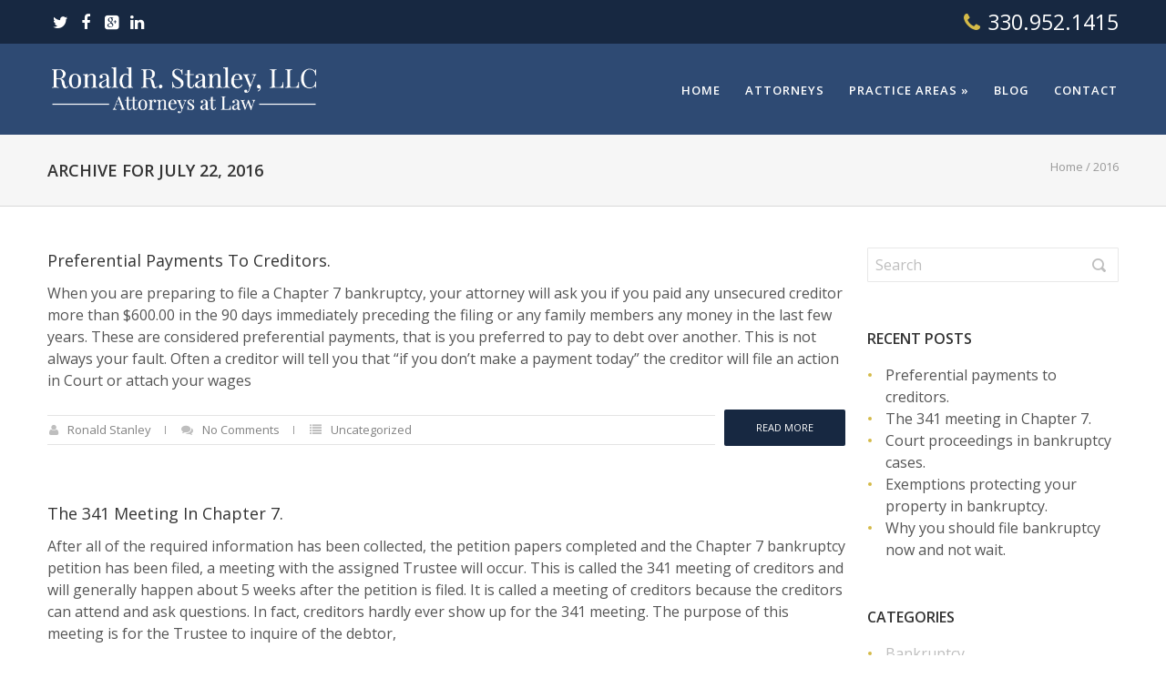

--- FILE ---
content_type: text/html; charset=UTF-8
request_url: https://www.rstanleylaw.com/2016/
body_size: 12650
content:
<!DOCTYPE html>
<!--[if lt IE 7 ]><html class="ie ie6" lang="en"> <![endif]-->
<!--[if IE 7 ]><html class="ie ie7" lang="en"> <![endif]-->
<!--[if IE 8 ]><html class="ie ie8" lang="en"> <![endif]-->
<!--[if (gte IE 9)|!(IE)]><!--><html lang="en-US" prefix="og: https://ogp.me/ns#"> <!--<![endif]-->
<head>

    <!-- Basic Page Needs
    ========================================================= -->
        <title>2016 | Ronald R. Stanley, LLC</title>
    <meta charset="UTF-8">
    
    <!--[if lt IE 9]>
    <script src="https://html5shim.googlecode.com/svn/trunk/html5.js"></script>
    <![endif]-->

    <!-- Mobile Specific Metas & Favicons
    ========================================================= -->
    <meta name="viewport" content="width=device-width, initial-scale=1.0, maximum-scale=1.0">
    <link rel="shortcut icon" href="https://www.rstanleylaw.com/wp-content/themes/sitesudo/favicon.ico">

    <!-- WordPress Stuff
    ========================================================= -->
    <link rel="pingback" href="https://www.rstanleylaw.com/xmlrpc.php" />
        
<!-- This site is optimized with the Yoast SEO plugin v2.3.5 - https://yoast.com/wordpress/plugins/seo/ -->
<meta name="robots" content="noindex,follow"/>
<link rel="canonical" href="https://www.rstanleylaw.com/2016/" />
<meta property="og:locale" content="en_US" />
<meta property="og:type" content="object" />
<meta property="og:title" content="2016 | Ronald R. Stanley, LLC" />
<meta property="og:url" content="https://www.rstanleylaw.com/2016/" />
<meta property="og:site_name" content="Ronald R. Stanley, LLC" />
<meta name="twitter:card" content="summary"/>
<meta name="twitter:title" content="2016 | Ronald R. Stanley, LLC"/>
<meta name="twitter:domain" content="Ronald R. Stanley, LLC"/>
<!-- / Yoast SEO plugin. -->

<link rel='dns-prefetch' href='//www.rstanleylaw.com' />
<link rel='dns-prefetch' href='//fonts.googleapis.com' />
<link rel='dns-prefetch' href='//s.w.org' />
<link rel="alternate" type="application/rss+xml" title="Ronald R. Stanley, LLC &raquo; Feed" href="https://www.rstanleylaw.com/feed/" />
<link rel="alternate" type="application/rss+xml" title="Ronald R. Stanley, LLC &raquo; Comments Feed" href="https://www.rstanleylaw.com/comments/feed/" />
		<script type="text/javascript">
			window._wpemojiSettings = {"baseUrl":"https:\/\/s.w.org\/images\/core\/emoji\/11\/72x72\/","ext":".png","svgUrl":"https:\/\/s.w.org\/images\/core\/emoji\/11\/svg\/","svgExt":".svg","source":{"concatemoji":"https:\/\/www.rstanleylaw.com\/wp-includes\/js\/wp-emoji-release.min.js?ver=4.9.28"}};
			!function(e,a,t){var n,r,o,i=a.createElement("canvas"),p=i.getContext&&i.getContext("2d");function s(e,t){var a=String.fromCharCode;p.clearRect(0,0,i.width,i.height),p.fillText(a.apply(this,e),0,0);e=i.toDataURL();return p.clearRect(0,0,i.width,i.height),p.fillText(a.apply(this,t),0,0),e===i.toDataURL()}function c(e){var t=a.createElement("script");t.src=e,t.defer=t.type="text/javascript",a.getElementsByTagName("head")[0].appendChild(t)}for(o=Array("flag","emoji"),t.supports={everything:!0,everythingExceptFlag:!0},r=0;r<o.length;r++)t.supports[o[r]]=function(e){if(!p||!p.fillText)return!1;switch(p.textBaseline="top",p.font="600 32px Arial",e){case"flag":return s([55356,56826,55356,56819],[55356,56826,8203,55356,56819])?!1:!s([55356,57332,56128,56423,56128,56418,56128,56421,56128,56430,56128,56423,56128,56447],[55356,57332,8203,56128,56423,8203,56128,56418,8203,56128,56421,8203,56128,56430,8203,56128,56423,8203,56128,56447]);case"emoji":return!s([55358,56760,9792,65039],[55358,56760,8203,9792,65039])}return!1}(o[r]),t.supports.everything=t.supports.everything&&t.supports[o[r]],"flag"!==o[r]&&(t.supports.everythingExceptFlag=t.supports.everythingExceptFlag&&t.supports[o[r]]);t.supports.everythingExceptFlag=t.supports.everythingExceptFlag&&!t.supports.flag,t.DOMReady=!1,t.readyCallback=function(){t.DOMReady=!0},t.supports.everything||(n=function(){t.readyCallback()},a.addEventListener?(a.addEventListener("DOMContentLoaded",n,!1),e.addEventListener("load",n,!1)):(e.attachEvent("onload",n),a.attachEvent("onreadystatechange",function(){"complete"===a.readyState&&t.readyCallback()})),(n=t.source||{}).concatemoji?c(n.concatemoji):n.wpemoji&&n.twemoji&&(c(n.twemoji),c(n.wpemoji)))}(window,document,window._wpemojiSettings);
		</script>
		<style type="text/css">
img.wp-smiley,
img.emoji {
	display: inline !important;
	border: none !important;
	box-shadow: none !important;
	height: 1em !important;
	width: 1em !important;
	margin: 0 .07em !important;
	vertical-align: -0.1em !important;
	background: none !important;
	padding: 0 !important;
}
</style>
<link rel='stylesheet' id='FontAwesome-css'  href='https://www.rstanleylaw.com/wp-content/themes/richer/framework/css/font-icons/awesome-font/css/font-awesome.min.css?ver=4.1' type='text/css' media='all' />
<link rel='stylesheet' id='rs-plugin-settings-css'  href='https://www.rstanleylaw.com/wp-content/plugins/revslider/public/assets/css/settings.css?ver=5.4.8.1' type='text/css' media='all' />
<style id='rs-plugin-settings-inline-css' type='text/css'>
.tp-caption a{color:#ff7302;text-shadow:none;-webkit-transition:all 0.2s ease-out;-moz-transition:all 0.2s ease-out;-o-transition:all 0.2s ease-out;-ms-transition:all 0.2s ease-out}.tp-caption a:hover{color:#ffa902}
</style>
<link rel='stylesheet' id='stylesheet-css'  href='https://www.rstanleylaw.com/wp-content/themes/sitesudo/style.css?ver=1.0' type='text/css' media='all' />
<link rel='stylesheet' id='SosaIcons-css'  href='https://www.rstanleylaw.com/wp-content/themes/richer/framework/css/font-icons/sosa-font/style.min.css?ver=1.0' type='text/css' media='all' />
<link rel='stylesheet' id='skeleton-css'  href='https://www.rstanleylaw.com/wp-content/themes/richer/framework/css/grid.css?ver=1' type='text/css' media='all' />
<link rel='stylesheet' id='responsive-css'  href='https://www.rstanleylaw.com/wp-content/themes/richer/framework/css/responsive.css?ver=1' type='text/css' media='all' />
<link rel='stylesheet' id='contact-form-7-css'  href='https://www.rstanleylaw.com/wp-content/plugins/contact-form-7/includes/css/styles.css?ver=4.3' type='text/css' media='all' />
<link rel='stylesheet' id='mytheme-googlefonts-css'  href='https://fonts.googleapis.com/css?family=Open+Sans:100&#044;100italic&#044;200&#044;200italic&#044;300&#044;300italic&#044;400&#044;400italic&#044;600&#044;600italic&#044;700&#044;700italic&#044;800&#044;800italic|Playfair+Display:100&#044;100italic&#044;200&#044;200italic&#044;300&#044;300italic&#044;400&#044;400italic&#044;600&#044;600italic&#044;700&#044;700italic&#044;800&#044;800italic&#038;subset=latin&#044;latin-ext&#044;cyrillic&#044;cyrillic-ext&#044;greek-ext&#044;greek&#044;vietnamese' type='text/css' media='all' />
<script type='text/javascript' src='https://www.rstanleylaw.com/wp-includes/js/jquery/jquery.js?ver=1.12.4'></script>
<script type='text/javascript' src='https://www.rstanleylaw.com/wp-includes/js/jquery/jquery-migrate.min.js?ver=1.4.1'></script>
<script type='text/javascript' src='https://www.rstanleylaw.com/wp-content/plugins/revslider/public/assets/js/jquery.themepunch.tools.min.js?ver=5.4.8.1'></script>
<script type='text/javascript' src='https://www.rstanleylaw.com/wp-content/plugins/revslider/public/assets/js/jquery.themepunch.revolution.min.js?ver=5.4.8.1'></script>
<link rel='https://api.w.org/' href='https://www.rstanleylaw.com/wp-json/' />
<link rel="EditURI" type="application/rsd+xml" title="RSD" href="https://www.rstanleylaw.com/xmlrpc.php?rsd" />
<link rel="wlwmanifest" type="application/wlwmanifest+xml" href="https://www.rstanleylaw.com/wp-includes/wlwmanifest.xml" /> 
<meta name="generator" content="WordPress 4.9.28" />
<meta name="generator" content="Powered by Slider Revolution 5.4.8.1 - responsive, Mobile-Friendly Slider Plugin for WordPress with comfortable drag and drop interface." />
<script type="text/javascript">function setREVStartSize(e){									
						try{ e.c=jQuery(e.c);var i=jQuery(window).width(),t=9999,r=0,n=0,l=0,f=0,s=0,h=0;
							if(e.responsiveLevels&&(jQuery.each(e.responsiveLevels,function(e,f){f>i&&(t=r=f,l=e),i>f&&f>r&&(r=f,n=e)}),t>r&&(l=n)),f=e.gridheight[l]||e.gridheight[0]||e.gridheight,s=e.gridwidth[l]||e.gridwidth[0]||e.gridwidth,h=i/s,h=h>1?1:h,f=Math.round(h*f),"fullscreen"==e.sliderLayout){var u=(e.c.width(),jQuery(window).height());if(void 0!=e.fullScreenOffsetContainer){var c=e.fullScreenOffsetContainer.split(",");if (c) jQuery.each(c,function(e,i){u=jQuery(i).length>0?u-jQuery(i).outerHeight(!0):u}),e.fullScreenOffset.split("%").length>1&&void 0!=e.fullScreenOffset&&e.fullScreenOffset.length>0?u-=jQuery(window).height()*parseInt(e.fullScreenOffset,0)/100:void 0!=e.fullScreenOffset&&e.fullScreenOffset.length>0&&(u-=parseInt(e.fullScreenOffset,0))}f=u}else void 0!=e.minHeight&&f<e.minHeight&&(f=e.minHeight);e.c.closest(".rev_slider_wrapper").css({height:f})					
						}catch(d){console.log("Failure at Presize of Slider:"+d)}						
					};</script>

<!-- Custom CSS Codes
========================================================= -->
	
<style id="custom-style">
	body{ 
		font-family: Open Sans, Arial, Helvetica, sans-serif; font-size: 16px; line-height: 24px; font-weight: normal; color: #555555; text-transform: none;
					}
	h1{ font-family: Playfair Display, Arial, Helvetica, sans-serif; font-size: 32px; line-height: 1.6em; text-transform: capitalize; font-weight: normal; color: #333333; }
	h2{ font-family: Playfair Display, Arial, Helvetica, sans-serif; font-size: 28px; line-height: 1.6em; text-transform: capitalize; font-weight: normal; color: #333333; }
	h3{ font-family: Open Sans, Arial, Helvetica, sans-serif; font-size: 24px; line-height: 1.6em; text-transform: capitalize; font-weight: normal; color: #333333; }
	h4{ font-family: Open Sans, Arial, Helvetica, sans-serif; font-size: 18px; line-height: 1.6em; text-transform: capitalize; font-weight: normal; color: #333333; }
	h5{ font-family: Open Sans, Arial, Helvetica, sans-serif; font-size: 16px; line-height: 1.6em; text-transform: capitalize; font-weight: 600; color: #333333; }
	h6{ font-family: Open Sans, Arial, Helvetica, sans-serif; font-size: 14px; line-height: 1.6em; text-transform: capitalize; font-weight: 600; color: #333333; }
	h1 a, h2 a, h3 a, h4 a, h5 a, h6 a, h1 a:visited, h2 a:visited, h3 a:visited, h4 a:visited, h5 a:visited, h6 a:visited  { font-weight: inherit; color: inherit; }
	h1 a:hover, h2 a:hover, h3 a:hover, h4 a:hover, h5 a:hover, h6 a:hover,
	a:hover h1, a:hover h2, a:hover h3, a:hover h4, a:hover h5, a:hover h6 { color: #c1ad53; }
	
	#header .logo a img { max-width: 300px; }
	a, a:visited{ color: #d4ba48; }
	a:hover,  a:focus{ color: #c1ad53;}
	
	/* Header ------------------------------------------------------------------------ */  
	#header:not(.fixed_header){ 
	background-color: rgba(46,74,115, 1) !important; 
	background-image: url(""); 
	background-repeat: no-repeat;
		background-position: center center;
		background-attachment: scroll;
		background-size: cover;	?>
	color:#3b3f42; 
	}
	#header .logo,
	#header .logo .logo_text {color:#3b3f42; }
	#header { border-bottom: 0px solid rgba(255,255,255, 1);}
	#top-bar{ background: #172841; color: #ffffff; font-size: 15px;}
	#top-bar .social-icons ul li a {color: #ffffff;}
	#top-bar .call-us a{ color: #ffffff;}	
	#header .select-menu{ background: #2e4a73; }	
	#navigation ul.menu > li.menu-item {line-height: 100px;}
	#header.header1 .my-table,
	#header.header2 .my-table { height: 100px;}
	#header.header-scrolled {background-color: rgba(46,74,115,0.9); }
	/* Top sliding area  ------------------------------------------------------------------------ */
	.toparea-sliding-area { 
		background-color: rgba(81,81,81,1);  
		color: #b5b5b5;
		border-bottom: 3px solid #43b4f9;
		border-top: 0px solid #142b3a;
	}
	.toparea-sliding-area a {color: #43b4f9;}
	.toparea-sliding-area a:hover {color: #b5b5b5;}		
	
	.toparea-sliding-area .widget h3 { font-family: Open Sans, Arial, Helvetica, sans-serif; line-height: 1.6em; font-size: 16px; font-weight: 600 !important; text-transform: uppercase; color: #ffffff !important; }
	.toparea-sliding-area .widget {color: #b5b5b5;}
	.toparea-sliding-area .widget .separator {
		height: 0px;
		border-bottom:0px solid #777777;
		margin-bottom:0px; margin-top: 15px;	}
	.toparea-sliding-area .widget .separator .separator_line {height:0px;}
	.toparea-sb {background-color: rgba(81,81,81,1);}
	/*Sidebar navigation ------------------------------------------------------------------*/
	body.side-navigation-enabled aside.side-navigation { 
	background-color: #0a0a0a; 
	background-image: url(""); 
	background-repeat: no-repeat;
		background-position: center center;
		background-attachment: scroll;
			color:#babdbf; 
	}

	body.side-navigation-enabled aside.side-navigation .logo h1 a {color: #3b3f42}
	body.side-navigation-enabled aside.side-navigation .logo .site-description,
	body.side-navigation-enabled aside.side-navigation .social-icons ul li a {color:#babdbf;}
	body.side-navigation-enabled aside.side-navigation {text-align:right}
	ul#side-nav.sf-vertical li ul {background-color: #ffffff;}
	ul#side-nav > li > a,
	ul#side-nav-toggle > li > a { 
		font-family: Open Sans, Arial, Helvetica, sans-serif;
		line-height: 36px; 
		font-size: 12px; 
		text-transform: uppercase; 
		color: #3b3f42; 
		font-weight: 600;	}
	ul#side-nav-toggle li ul li a,
	ul#side-nav.sf-vertical li ul li a {
		font-family: Open Sans, Arial, Helvetica, sans-serif;
		font-size: 13px;
		line-height: 36px; 
		text-transform: lowercase;
		color: #3b3f42;
			}
	aside.side-navigation.side-navigation-toggle .toggleMenu {color: #3b3f42;}

	ul#side-nav.show-indicator > li > a .sf-sub-indicator:before {color: #3b3f42;}
	ul#side-nav.show-indicator > li ul a .sf-sub-indicator:before {color: #3b3f42;}
	ul#side-nav.show-indicator li.sfHover > a .sf-sub-indicator:before {color: #ff4444;}
	ul#side-nav.show-indicator ul li.sfHover > a .sf-sub-indicator:before {color: #ff4444;}
	ul#side-nav li.current-menu-ancestor > a,
	ul#side-nav li.current-menu-item > a,
	ul#side-nav li.current_page_ancestor > a,
	ul#side-nav li > a:hover,
	ul#side-nav-toggle li.current-menu-ancestor > a,
	ul#side-nav-toggle li.current-menu-item > a,
	ul#side-nav-toggle li.current_page_ancestor > a,
	ul#side-nav-toggle li > a:hover {color: #ff4444;}
	ul#side-nav li.current-menu-ancestor > a .sf-sub-indicator:before,
	ul#side-nav li.current-menu-item > a .sf-sub-indicator:before,
	ul#side-nav li.current_page_ancestor > a .sf-sub-indicator:before,
	ul#side-nav li > a:hover {color: #ff4444;}

	ul#side-nav-toggle li ul li.current-menu-ancestor > a,
	ul#side-nav-toggle li ul li.current-menu-item > a,
	ul#side-nav-toggle li ul li.current_page_ancestor > a,
	ul#side-nav-toggle li ul li > a:hover,
	ul#side-nav li ul li.current-menu-ancestor > a,
	ul#side-nav li ul li.current-menu-item > a,
	ul#side-nav li ul li.current_page_ancestor > a,
	ul#side-nav li ul li > a:hover {color: #ff4444;}
	ul#side-nav li ul li.current-menu-ancestor > a .sf-sub-indicator:before,
	ul#side-nav li ul li.current-menu-item > a .sf-sub-indicator:before,
	ul#side-nav li ul li.current_page_ancestor > a .sf-sub-indicator:before,
	ul#side-nav li ul li > a:hover {color: #ff4444;}

	ul#side-nav li.sfHover > a {color: #ff4444;}
	ul#side-nav li ul li.sfHover > a {color: #ff4444;}
	aside.side-navigation.side-navigation-toggle .navbar-menu,
	aside.side-navigation.side-navigation-toggle .toggleMenu {
		background-color: #ffffff;
	}
	/*---------------------------------*/
	/* Navigation ------------------------------------------------------------------------ */ 
	#navigation ul.menu > li.menu-item {margin:0 0 0 25px;}
	#header.header2 #navigation ul.menu > li,
	#header.header3 #navigation ul.menu > li,
	#header.header4 #navigation ul.menu > li {padding-right:12.5px; padding-left:12.5px;}
	#navigation ul.menu > li.menu-item > a { font-family: Open Sans, Arial, Helvetica, sans-serif; font-size: 13px; text-transform: uppercase; color: #ffffff; font-weight: 600;}
	#navigation ul.menu > li.sfHover > a,
			#navigation ul.menu > li.sfHover > a:hover,
			#navigation ul.menu li.menu-item a:hover { color: #d4ba48; }
			#navigation ul.menu > li.current-menu-item > a:hover,
			#navigation ul.menu > li.current-menu-item > a,
			#navigation ul.menu > li.current-menu-ancestor > a:hover,
			#navigation ul.menu > li.current-menu-ancestor > a,
			#navigation ul.menu > li.current-menu-parent > a:hover,
			#navigation ul.menu > li.current-menu-parent > a { color: #d4ba48; }

	#header.header3 #navigation {background-color: #444444;}
	#header.header3 #navigation {border-color: #444444;}
	#header.header3 #navigation ul.menu > li {border-color: #555555;}
	#header.header4 #navigation {background-color: #444444;}
	#header.header4 #navigation {border-color: #444444;}
	#header.header4 #navigation ul.menu > li {border-color: #555555;}

	#navigation .sub-menu{
		background: #172841 !important; 
	}
	#navigation ul.menu > li > .sub-menu {
		border-top: 1px solid #182844; 
	}
	#navigation .sub-menu:before {border-bottom-color: #182844;}
	#navigation .sub-menu li a,
	html body #navigation .sub-menu li .sub-menu li a,
	html body #navigation .sub-menu li .sub-menu li .sub-menu li a { font-family: Open Sans, Arial, Helvetica, sans-serif; color: #ffffff; }
	
	#navigation .sub-menu li,
	#navigation ul.menu > li.megamenu > ul > li,
	#navigation ul.menu > li.megamenu > ul > li > a { border-color: #192b49; }

	#navigation .sub-menu li a:hover,
	#navigation .sub-menu li.sfHover > a,
	#navigation .sub-menu li.current-menu-parent > a,
	#navigation .sub-menu li .sub-menu li a:hover,
	#navigation .sub-menu li.current-menu-item a,
	#navigation .sub-menu li.current-menu-item a:hover,
	#navigation .sub-menu li.current_page_item a,
	#navigation .sub-menu li.current_page_item a:hover { color: #ffffff !important; background-color: #d4ba48; }
	#navigation .menu > li > .sub-menu:before { border-bottom-color:  #182844}
	#navigation .menu > li .sub-menu > li.sfHover:after {border-left-color:  #182844;}
	#navigation .menu > li .sub-menu > li.sfHover:before {background-color: #182844;}
	
	#navigation ul.menu > li.megamenu > ul > li > a:hover, #navigation ul.menu > li.megamenu > ul > li.sfHover > a, 
	#navigation ul.menu > li.megamenu > ul > li.current-menu-item > a, 
	#navigation ul.menu > li.megamenu > ul > li.current-menu-parent > a {
	    color: #d4ba48 !important;
	}
	.search-area, .search-area:before,
	.cart-main .cart-content a, .cart-main .cart-contents:before, .cart-main .cart-contents, .cart-main .cart-checkout{ 
		background: #172841 !important; 
		border-color: #192b49;
	}
	#title {
		background-image: url("");
		background-color: #f6f6f6;
		background-repeat: no-repeat;
		background-position: center center;
		background-attachment: scroll;
		background-size: cover;	   	border-bottom: 1px solid #d8d8d8;
	    border-top: 0px solid #d8d8d8;
		padding: 0px 0px 0px 0px;
	}
	#alt-title {
	    background-image: url("");
	    border-bottom: 1px solid #d8d8d8;
	    border-top: 0px solid #d8d8d8;
		padding-top: 0px;
		padding-bottom: 0px;
	}
	#title h1, #alt-title h1 { font-family: Open Sans, Arial, Helvetica, sans-serif; line-height: 1.6em; text-transform: uppercase; font-size: 18px; font-weight: 600; color: #333333; }
	#title h2, #alt-title h2, 
	#title #breadcrumbs, #no-title #breadcrumbs, 
	#alt-title #breadcrumbs, #no-title { font-family: Open Sans, Arial, Helvetica, sans-serif; line-height: 1.6em; font-size: 13px; font-weight: normal; color: #999999; }
	#title #breadcrumbs, 
	#alt-title #breadcrumbs { color: #999999; }
	#title #breadcrumbs a, 
	#alt-title #breadcrumbs a, 
	#no-title #breadcrumbs a { color: #999999; }
	#title #breadcrumbs a:hover, 
	#alt-title #breadcrumbs a:hover, 
	#no-title #breadcrumbs a:hover { color: #333333; }
	#title h1, #title h2 {}
	#title #breadcrumbs {}
	#sidebar .widget h3 { font-style: 600; font-size: 16px; line-height: 1.6em; font-family: Open Sans, Arial, Helvetica, sans-serif; color: #333333; text-transform: uppercase; font-weight: 600;}
	
	#alt-title .grid, #title .inner {
		padding: 25px 0px 25px 0px;
        background-color: rgba(246,246,246, 1);    }
    #main.boxed {max-width : 1400px;}
    #main {
    	background: rgba(255,255,255, 1);
    }
    .container {max-width : 1200px;}
    /* Top navigatio sub-menu -------------------------------------------------------- */
    #topnav.menu li  a { 
    	font-family: Open Sans, Arial, Helvetica, sans-serif; 
    	font-size: 12px; 
    	text-transform: none; 
    	color: #000000;     }
    #topnav li a:hover,
    #topnav li.current-menu-item a,
	#topnav li.current-menu-item a:hover,
	#topnav li.current-page-ancestor a,
	#topnav li.current-page-ancestor a:hover,
	#topnav li.current-menu-ancestor a,
	#topnav li.current-menu-ancestor a:hover,
	#topnav li.current-menu-parent a,
	#topnav li.current-menu-parent a:hover,
	#topnav li.current_page_ancestor a,
	#topnav li.current_page_ancestor a:hover { color: #43b4f9; }
	#topnav .sub-menu, .cart .cart-content a, .cart .cart-content:before, .cart .cart-contents, .cart .cart-checkout { 
		background: #f4f4f4 !important; 
		border-color: #e8e8e8; 
	}
	#topnav .sub-menu li a,
	#topnav .sub-menu li .sub-menu li a,
	#topnav .sub-menu li .sub-menu li .sub-menu li a {color: #333333; }
	#topnav .sub-menu li{ border-color: #e8e8e8; }
	#topnav .sub-menu li a:hover,
	#topnav .sub-menu li.sfHover > a,
	#topnav .sub-menu li.current-menu-parent > a,
	#topnav .sub-menu li .sub-menu li a:hover,
	#topnav .sub-menu li.current-menu-item a,
	#topnav .sub-menu li.current-menu-item a:hover,
	#topnav .sub-menu li.current_page_item a,
	#topnav .sub-menu li.current_page_item a:hover { color: #43b4f9 !important; }

	/* Footer ------------------------------------------------------------------------ */  
 
	#footer{ 
	border-top: 0px solid #142b3a; 
	background-color: #172841; 
	background-image: url(""); 
	background-repeat: no-repeat;
		background-position: center center;
		background-attachment: scroll;
		background-size: cover;	?>

	color:#ffffff; 
	}
	#footer a { color:#c1ad53; }
	#footer a:hover{ color:#c1ad53; }
	#footer ul li a {color:#ffffff}
	#footer .twitter-list a {color:#c1ad53;}
	#footer .widget h3 { font-family: Open Sans, Arial, Helvetica, sans-serif; line-height: 1.6em; font-size: 12px; font-weight: 600 !important; text-transform: uppercase; color: #ffffff !important; #e5eaec; }
	#footer .widget {color: #ffffff;}
	#footer .widget .separator {
		border-bottom:1px solid #e5eaec;
		margin-bottom:;
	}
	#footer .widget .separator .separator_line {height:3px;}
	/* Copyright ------------------------------------------------------------------------ */  
	        
	#copyright { background: #132135; color: #ffffff; }
	#copyright a { color: #ff6600; }
	#copyright a:hover { color: #ffffff; }
	#copyright .menu li a {
		font-family: Open Sans, Arial, Helvetica, sans-serif; 
    	font-size: 12px; 
    	text-transform: none; 
    	color: #ffffff;     }

    #copyright .menu li.current-menu-item a,
	#copyright .menu li.current-menu-item a:hover,
	#copyright .menu li.current-page-ancestor a,
	#copyright .menu li.current-page-ancestor a:hover,
	#copyright .menu li.current-menu-ancestor a,
	#copyright .menu li.current-menu-ancestor a:hover,
	#copyright .menu li.current-menu-parent a,
	#copyright .menu li.current-menu-parent a:hover,
	#copyright .menu li.current_page_ancestor a,
	#copyright .menu li.current_page_ancestor a:hover { color: #ff6600;}
	    
	/* Forms ------------------------------------------------------------------------ */  
	    
	input, input[type="text"], input[type="url"], input[type="date"], input[type="password"], input[type="email"], textarea, select, button, input[type="submit"], input[type="reset"], input[type="button"] { font-family: Open Sans, Arial, Helvetica, sans-serif; font-size: 16px; }
	    
	/* Accent Color ------------------------------------------------------------------------ */ 
	.social-icon a:hover, .social-icons a:hover{background-color: #d4ba48 !important;}
	.images.bordered div.item:hover,
	.images.without-border div.item:hover {border-color: #d4ba48;}
	::selection { background: #d4ba48 !important; }
	::-moz-selection { background: #d4ba48 }
	.title a:hover, .post-meta span a:hover { color: #d4ba48 }
	.separator_line {background: #d4ba48;}
	#filters ul li a.active, #filters ul li a:hover {border-color:#d4ba48; color:#d4ba48;}
	.projects-nav a:hover { background-color: #d4ba48 }
	blockquote, .pullquote.align-right, .pullquote.align-left {border-color:#d4ba48;}
	.accordion.style1 .accordion-title.active i,
	.sidenav li a:hover, 
	.sidenav li.current_page_item > a, 
	.sidenav li.current_page_item > a:hover,
	.toggle.style1 .toggle-title.active i { color: #d4ba48 }
	.accordion.style2 .accordion-title.active .acc-icon, .accordion.style3 .accordion-title.active .acc-icon,
	.toggle.style2 .toggle-title.active .status-icon, .toggle.style3 .toggle-title.active .status-icon,
	.accordion.style4 .accordion-title.active, .toggle.style4 .toggle-title.active {background-color: #d4ba48}
	.blog-item  .author .name { color: #d4ba48 }
	#back-to-top a:hover { background-color: #d4ba48 }
	.widget_tag_cloud a:hover { background: #d4ba48; border-color: #d4ba48; }
	.widget_portfolio .portfolio-widget-item .portfolio-pic:hover { background: #d4ba48; border-color: #d4ba48; }
	#footer .widget_tag_cloud a:hover,
	#footer .widget_flickr #flickr_tab a:hover,
	#footer .widget_portfolio .portfolio-widget-item .portfolio-pic:hover,
	.flex-direction-nav a:hover { background-color: #d4ba48 }
	.flex-control-nav li a:hover, .flex-control-nav li a.flex-active{ background: #d4ba48 }
	.gallery img:hover { background: #d4ba48; border-color: #d4ba48 !important; }
	.skillbar .skill-percentage { background: #d4ba48 }
	.latest-blog .blog-item:hover h4 { color: #d4ba48 }
	.tp-caption.big_colorbg{ background: #d4ba48; }
	.tp-caption.medium_colorbg{ background: #d4ba48; }
	.tp-caption.small_colorbg { background: #d4ba48; }
	.tp-caption.customfont_color{ color: #d4ba48; }
	.tp-caption a { color: #d4ba48; }
	.widget_categories ul li a:hover, #related-posts ul li h5 a:hover { color: #d4ba48; }
	.portfolio-item .portfolio-page-item .portfolio-title a:hover { color: #d4ba48;}
	a.more,
	#sidebar .widget ul:not(.unstyled) li a:hover,
	#related-posts ul li:before {color: #d4ba48;}
	.counter-value .value {color: #d4ba48;}
	.callout, .description.style-2 {border-left-color:#d4ba48;}
	.tabset .tab a.selected i, .tabset .tab a:hover i, .tabset .tab a.selected h6, .tabset .tab a:hover h6 { color:#d4ba48;}
	.shop_table .product-remove a:hover {color: #d4ba48;}
	.testimonial-author .featured-thumbnail:after {border-left-color:#d4ba48;}
	#header.header6 .logo_bg {background-color: #d4ba48;}
	#pagination a:hover, #pagination span.current {background-color: #d4ba48;}
	.iconlist:hover .icon.circle {
		color: #d4ba48;
		border-color: #d4ba48;
	}
	.iconbox:hover .top_icon_circle .icon,
	.iconbox:hover .aside_rounded_icon .icon,
	.iconbox:hover .aside_circle_icon .icon {
		background-color: #d4ba48 !important;
		border-color: #d4ba48 !important;
		color:#fff !important;
	}
	.portfolio-item:hover .portfolio-title {
		background-color: #d4ba48 ;
	}
	.portfolio-item .portfolio-terms a {background-color: #d4ba48 ;}
	.cart-loading,
	.portfolio-item .portfolio-pic .portfolio-overlay .overlay-link,
	.portfolio-item-one .portfolio-pic .portfolio-overlay .overlay-link {
	    background-color: rgba(212,186,72,0.8);
	}
	.testimonial.thumb-side .testimonial-author .featured-thumbnail {
		border-color:#d4ba48;
	}
	.testimonial.thumb-side .testimonial-author .featured-thumbnail:after {
		border-left-color:#d4ba48;
	}
	.iconbox:hover .top_icon_standard .icon {
		color:#d4ba48 !important;
	}
	.sidenav .children li:hover a::after,
	.sidenav .children > li.current_page_item > a::after{background-color: #d4ba48;}
	/**** buttons accent color *****/
	.button, .button.default, input.button, input[type=submit], .loadmore.default {
		font-family: Open Sans, Arial, Helvetica, sans-serif; 
		font-size: 11px; 
		font-weight: normal !important; 
		text-transform: uppercase; 
		color: #ffffff !important;
		background-color: #172841;
	}
	.button:hover, .button.gradient.default:hover, .button.default:hover, input.button:hover, .loadmore.default:hover {background-color: #273c6d !important; color: #fff !important; ?>;}
	.add_to_cart_button.lightgray.button:hover {
		background-color: #d4ba48 !important;
	} 
	.ui-slider .ui-slider-range {background-color: #d4ba48 !important;}
	.products .product {
		background-color: #ffffff;
	}
	#footer .widget ul li:before, #infobar .widget ul li:before {background-color: #d4ba48 !important;}
	.product .price,
	.product_list_widget li .amount,
	.product_list_widget li .amount,
	.product_list_widget li del {color:#e52626}
	.onsale {background-color:#e52626}
	.button.gradient.default {
		background-color: #172841;
		background-image: linear-gradient(bottom, rgb(8,25,50) 44%, rgb(38,55,80) 90%);
		background-image: -o-linear-gradient(bottom, rgb(8,25,50) 44%, rgb(38,55,80) 90%);
		background-image: -moz-linear-gradient(bottom, rgb(8,25,50) 44%, rgb(38,55,80) 90%);
		background-image: -webkit-linear-gradient(bottom, rgb(8,25,50) 44%, rgb(38,55,80) 90%);
		background-image: -ms-linear-gradient(bottom, rgb(8,25,50) 44%, rgb(38,55,80) 90%);
		background-image: -webkit-gradient(
			linear,
			left bottom,
			left top,
			color-stop(0.44, rgb(8,25,50)),
			color-stop(0.9, rgb(38,55,80))
		);
	}
	.widget ul:not(.unstyled) li:before {
		background-color: #d4ba48 !important;
	}
	.widget_shopping_cart_content .buttons a.button:hover {
		color: #d4ba48 !important;
	}
		
</style>
<style id="custom-style">
#header.header3 .widget a { color: #d4ba48 }
#header.header3 .widget a:hover, #header.header3 .widgets a:active { color: #d4ba48 }
.practice-nav a, .practice-nav ul li a,
.practice-nav a:hover, .practice-nav a:focus,
.practice-nav a:active, .practice-nav a.current,
.accent-background
{
    background: #d4ba48;
}
.practice-nav ul li a:hover:after, .practice-nav ul li a:focus:after, .practice-nav ul li a:active:after, .practice-nav ul li a.current:after, .practice-nav ul li a:before {
    border-left: 5px solid #d4ba48;
}
.accent-text, .phone i.fa.fa-phone {
    color: #d4ba48;
}
</style>

</head>
<body class="archive date  sidenav-right">
<div id="top-bar">
	<div class="container">
		<div class="span12">
			<div class="my-table">	
						    <div class="my-td "><div class="social-icons">
	<ul class="unstyled">
					<li class="social-twitter"><a href="https://www.twitter.com/#" target="_blank" title="Twitter"><i class="fa fa-twitter"></i></a></li>
													<li class="social-facebook"><a href="#" target="_blank" title="Facebook"><i class="fa fa-facebook"></i></a></li>
											<li class="social-googleplus"><a href="#" target="_blank" title="Google plus"><i class="fa fa-google-plus-square"></i></a></li>
							<li class="social-linkedin"><a href="#" target="_blank" title="LinkedIn"><i class="fa fa-linkedin"></i></a></li>
																											</ul>
</div></div>
			    			    <div class="my-td block-right">
					<div class="call-us">
						<ul class="unstyled">
														<li class='phone' id='PhoneDiv4'><i class='fa fa-phone'></i>330.952.1415</li>													</ul>
					</div>
				</div>
			    	
			</div>
		</div>
	</div>
</div>
<div id="main" class="wide">
            <header id="header" class="header5">
	<div class="container">
		<div class="span12">
			<div class="my-table">
				<div class="my-td"><div class="logo">
											<a href="https://www.rstanleylaw.com/"><img src="https://www.rstanleylaw.com/wp-content/uploads/logo.png" alt="Ronald R. Stanley, LLC" class="logo_standard" /></a>
									</div></div>
				<div class="my-td"><div id="navigation">
					<ul id="nav" class="menu">
	<li class="menu-item menu-item-type-post_type menu-item-object-page menu-item-home menu-item-18"><a href="https://www.rstanleylaw.com/">Home</a></li>
<li class="menu-item menu-item-type-post_type menu-item-object-page menu-item-16"><a href="https://www.rstanleylaw.com/attorneys/">Attorneys</a></li>
<li class="menu-item menu-item-type-custom menu-item-object-custom menu-item-has-children menu-item-110"><a href="/bankruptcy">Practice Areas</a>
<ul class="sub-menu">
	<li class="menu-item menu-item-type-post_type menu-item-object-page menu-item-107"><a href="https://www.rstanleylaw.com/bankruptcy/">Bankruptcy</a></li>
	<li class="menu-item menu-item-type-post_type menu-item-object-page menu-item-106"><a href="https://www.rstanleylaw.com/business-law/">Business Law</a></li>
	<li class="menu-item menu-item-type-post_type menu-item-object-page menu-item-108"><a href="https://www.rstanleylaw.com/family-law/">Family Law</a></li>
	<li class="menu-item menu-item-type-post_type menu-item-object-page menu-item-109"><a href="https://www.rstanleylaw.com/probate-estate-planning/">Probate &#038; Estate Planning</a></li>
</ul>
</li>
<li class="menu-item menu-item-type-post_type menu-item-object-page current_page_parent menu-item-122"><a href="https://www.rstanleylaw.com/blog/">Blog</a></li>
<li class="menu-item menu-item-type-post_type menu-item-object-page menu-item-17"><a href="https://www.rstanleylaw.com/contact/">Contact</a></li>
</ul>				</div></div>
			</div>
		</div>
	</div>
</header>			
<!-- Title Bar -->	

    <div id="title">
        <div class="inner">
            <div class="container">
                <div class="span7">
                                            <h1><span>Archive for July 22, 2016</span></h1>

                                        </div>
                <div class="span5">
                                            <div id="breadcrumbs">
                            <div id="crumbs"><a href="https://www.rstanleylaw.com">Home</a>  /  <span class="current">2016</span></div>                        </div>
                                    </div>
            </div>
        </div>
    </div>

<!-- End: Title Bar -->


<div id="page-wrap" class="container">
				<div id="content" class="sidebar-right span9 blog blog-large">
											<div class="post">
																<div class="clearfix">
																		<div class="post-content-container">
										<div class="post-content">
																						<h3 class="title"><a href="https://www.rstanleylaw.com/preferential-payments-to-creditors/" title="Permalink to Preferential payments to creditors." rel="bookmark">Preferential payments to creditors.</a></h3>
																																		<div class="post-excerpt"><p>When you are preparing to file a Chapter 7 bankruptcy, your attorney will ask you if you paid any unsecured creditor more than $600.00 in the 90 days immediately preceding the filing or any family members any money in the last few years. These are considered preferential payments, that is you preferred to pay to debt over another. This is not always your fault. Often a creditor will tell you that “if you don’t make a payment today” the creditor will file an action in Court or attach your wages</p>
</div>
																					</div>
										<div class="wrapper">
																							<div class="post-more"><a href="https://www.rstanleylaw.com/preferential-payments-to-creditors/" class="button medium default" title="Permalink to Preferential payments to creditors." rel="bookmark">Read more</a></div>
																																		<div class="post-meta"><span class="meta meta-author">
	<i class="fa fa-user"></i><a href="https://www.rstanleylaw.com/author/ronald/" title="View all posts by Ronald Stanley">Ronald Stanley</a>
</span>
	<span class="meta meta-comment">
		<i class="fa fa-comments"></i><a href="https://www.rstanleylaw.com/preferential-payments-to-creditors/#respond" class="comments-link" >No Comments</a>	</span>
<span class="meta meta-category">
	<i class="fa fa-list"></i><a href="https://www.rstanleylaw.com/topics/uncategorized/" rel="category tag">Uncategorized</a></span>

	</div>
																					</div>
									</div>
								</div>
							<div class="clear"></div>
						</div>
											<div class="post">
																<div class="clearfix">
																		<div class="post-content-container">
										<div class="post-content">
																						<h3 class="title"><a href="https://www.rstanleylaw.com/the-341-meeting-in-chapter-7/" title="Permalink to The 341 meeting in Chapter 7." rel="bookmark">The 341 meeting in Chapter 7.</a></h3>
																																		<div class="post-excerpt"><p>After all of the required information has been collected, the petition papers completed and the Chapter 7 bankruptcy petition has been filed, a meeting with the assigned Trustee will occur. This is called the 341 meeting of creditors and will generally happen about 5 weeks after the petition is filed. It is called a meeting of creditors because the creditors can attend and ask questions. In fact, creditors hardly ever show up for the 341 meeting. The purpose of this meeting is for the Trustee to inquire of the debtor,</p>
</div>
																					</div>
										<div class="wrapper">
																							<div class="post-more"><a href="https://www.rstanleylaw.com/the-341-meeting-in-chapter-7/" class="button medium default" title="Permalink to The 341 meeting in Chapter 7." rel="bookmark">Read more</a></div>
																																		<div class="post-meta"><span class="meta meta-author">
	<i class="fa fa-user"></i><a href="https://www.rstanleylaw.com/author/ronald/" title="View all posts by Ronald Stanley">Ronald Stanley</a>
</span>
	<span class="meta meta-comment">
		<i class="fa fa-comments"></i><a href="https://www.rstanleylaw.com/the-341-meeting-in-chapter-7/#respond" class="comments-link" >No Comments</a>	</span>
<span class="meta meta-category">
	<i class="fa fa-list"></i><a href="https://www.rstanleylaw.com/topics/bankruptcy/" rel="category tag">Bankruptcy</a></span>

	</div>
																					</div>
									</div>
								</div>
							<div class="clear"></div>
						</div>
											<div class="post">
																<div class="clearfix">
																		<div class="post-content-container">
										<div class="post-content">
																						<h3 class="title"><a href="https://www.rstanleylaw.com/court-proceedings-in-bankruptcy-cases/" title="Permalink to Court proceedings in bankruptcy cases." rel="bookmark">Court proceedings in bankruptcy cases.</a></h3>
																																		<div class="post-excerpt"><p>I often tell my clients that they will never meet the Bankruptcy Judge unless they do something very wrong. Generally, the Court will only be involved, directly, in more complicated matters than are likely to occur in Chapter 7 cases. Exceptions could include, refusing to answer questions or provide requested information to a Trustee; debtor (person filing) not appearing at 341 meeting; discovery of fraud by the debtor; motion to redeem collateral in a secured debt; or a motion to rescind discharge. In a Chapter 13, there are a lot</p>
</div>
																					</div>
										<div class="wrapper">
																							<div class="post-more"><a href="https://www.rstanleylaw.com/court-proceedings-in-bankruptcy-cases/" class="button medium default" title="Permalink to Court proceedings in bankruptcy cases." rel="bookmark">Read more</a></div>
																																		<div class="post-meta"><span class="meta meta-author">
	<i class="fa fa-user"></i><a href="https://www.rstanleylaw.com/author/ronald/" title="View all posts by Ronald Stanley">Ronald Stanley</a>
</span>
	<span class="meta meta-comment">
		<i class="fa fa-comments"></i><a href="https://www.rstanleylaw.com/court-proceedings-in-bankruptcy-cases/#respond" class="comments-link" >No Comments</a>	</span>
<span class="meta meta-category">
	<i class="fa fa-list"></i><a href="https://www.rstanleylaw.com/topics/bankruptcy/" rel="category tag">Bankruptcy</a></span>

	</div>
																					</div>
									</div>
								</div>
							<div class="clear"></div>
						</div>
											<div class="post">
																<div class="clearfix">
																		<div class="post-content-container">
										<div class="post-content">
																						<h3 class="title"><a href="https://www.rstanleylaw.com/exemptions-protecting-your-property-in-bankruptcy/" title="Permalink to Exemptions protecting your property in bankruptcy." rel="bookmark">Exemptions protecting your property in bankruptcy.</a></h3>
																																		<div class="post-excerpt"><p>You may have heard the phase “Most people keep all of their belongings in Chapter 7 bankruptcy.” The reason for this is phrase is the bankruptcy laws provide a list of exemptions for many things which allow those things to be exempt from being lost in a bankruptcy filing. The reason is that a person filing a bankruptcy could not be expected to get a fresh financial start in life without any possessions. Once the exemption for an item is compared to the fair market value of the item, there</p>
</div>
																					</div>
										<div class="wrapper">
																							<div class="post-more"><a href="https://www.rstanleylaw.com/exemptions-protecting-your-property-in-bankruptcy/" class="button medium default" title="Permalink to Exemptions protecting your property in bankruptcy." rel="bookmark">Read more</a></div>
																																		<div class="post-meta"><span class="meta meta-author">
	<i class="fa fa-user"></i><a href="https://www.rstanleylaw.com/author/ronald/" title="View all posts by Ronald Stanley">Ronald Stanley</a>
</span>
	<span class="meta meta-comment">
		<i class="fa fa-comments"></i><a href="https://www.rstanleylaw.com/exemptions-protecting-your-property-in-bankruptcy/#comments" class="comments-link" >9 Comments</a>	</span>
<span class="meta meta-category">
	<i class="fa fa-list"></i><a href="https://www.rstanleylaw.com/topics/uncategorized/" rel="category tag">Uncategorized</a></span>

	</div>
																					</div>
									</div>
								</div>
							<div class="clear"></div>
						</div>
											<div class="post">
																<div class="clearfix">
																		<div class="post-content-container">
										<div class="post-content">
																						<h3 class="title"><a href="https://www.rstanleylaw.com/why-you-should-file-bankruptcy-now-and-not-wait/" title="Permalink to Why you should file bankruptcy now and not wait." rel="bookmark">Why you should file bankruptcy now and not wait.</a></h3>
																																		<div class="post-excerpt"><p>Often clients have struggled to pay their debts for a year or more before finally filing for bankruptcy protection. The stigma of bankruptcy and the hope of getting their finances straight just around the corner keep them from filing. But there is a cost to the waiting and it can be very expensive. Some of the actions taken that can end up being expensive are:</p>
<p>Taking money from retirement accounts, that would have been protected in a bankruptcy, to pay unsecured debts, that would have been discharged;<br />
Borrowing money on credit card</p>
</div>
																					</div>
										<div class="wrapper">
																							<div class="post-more"><a href="https://www.rstanleylaw.com/why-you-should-file-bankruptcy-now-and-not-wait/" class="button medium default" title="Permalink to Why you should file bankruptcy now and not wait." rel="bookmark">Read more</a></div>
																																		<div class="post-meta"><span class="meta meta-author">
	<i class="fa fa-user"></i><a href="https://www.rstanleylaw.com/author/ronald/" title="View all posts by Ronald Stanley">Ronald Stanley</a>
</span>
	<span class="meta meta-comment">
		<i class="fa fa-comments"></i><a href="https://www.rstanleylaw.com/why-you-should-file-bankruptcy-now-and-not-wait/#respond" class="comments-link" >No Comments</a>	</span>
<span class="meta meta-category">
	<i class="fa fa-list"></i><a href="https://www.rstanleylaw.com/topics/bankruptcy/" rel="category tag">Bankruptcy</a></span>

	</div>
																					</div>
									</div>
								</div>
							<div class="clear"></div>
						</div>
											<div class="post">
																<div class="clearfix">
																		<div class="post-content-container">
										<div class="post-content">
																						<h3 class="title"><a href="https://www.rstanleylaw.com/the-bankruptcy-laws-require-full-and-complete-disclosure/" title="Permalink to The Bankruptcy Laws require full and complete disclosure" rel="bookmark">The Bankruptcy Laws require full and complete disclosure</a></h3>
																																		<div class="post-excerpt"><p>As I outline information I need from my clients to file a bankruptcy petition, I often hear that they want to keep their home and vehicles so they don’t need to list them. The same thing happens with debts such as mortgages, car loans, certain credit cards, some doctors, taxes or student loans. The client’s financial history, things that happened in the past, must also be disclosed.</p>
<p>All assets and all debts must be listed in order to complete the case and obtain a discharge;<br />
If the assets are listed, but not</p>
</div>
																					</div>
										<div class="wrapper">
																							<div class="post-more"><a href="https://www.rstanleylaw.com/the-bankruptcy-laws-require-full-and-complete-disclosure/" class="button medium default" title="Permalink to The Bankruptcy Laws require full and complete disclosure" rel="bookmark">Read more</a></div>
																																		<div class="post-meta"><span class="meta meta-author">
	<i class="fa fa-user"></i><a href="https://www.rstanleylaw.com/author/ronald/" title="View all posts by Ronald Stanley">Ronald Stanley</a>
</span>
	<span class="meta meta-comment">
		<i class="fa fa-comments"></i><a href="https://www.rstanleylaw.com/the-bankruptcy-laws-require-full-and-complete-disclosure/#respond" class="comments-link" >No Comments</a>	</span>
<span class="meta meta-category">
	<i class="fa fa-list"></i><a href="https://www.rstanleylaw.com/topics/uncategorized/" rel="category tag">Uncategorized</a></span>

	</div>
																					</div>
									</div>
								</div>
							<div class="clear"></div>
						</div>
											<div class="post">
																<div class="clearfix">
																		<div class="post-content-container">
										<div class="post-content">
																						<h3 class="title"><a href="https://www.rstanleylaw.com/the-automatic-stay-in-bankruptcy/" title="Permalink to The automatic stay in bankruptcy." rel="bookmark">The automatic stay in bankruptcy.</a></h3>
																																		<div class="post-excerpt"><p>11 USC 362 provides debtors (people filing a new bankruptcy) an automatic and immediate stay from any creditor trying to collect a debt once the bankruptcy case is filed. However, it is important to notify any creditors who are a party to a Court collection matter as soon as the bankruptcy is filed. I do that by faxing the creditor’s attorney notification including the filing receipt from the bankruptcy case. The creditor/attorney is responsible for doing whatever is necessary to stop collections.</p>
<p>Once the creditor has been made aware of the</p>
</div>
																					</div>
										<div class="wrapper">
																							<div class="post-more"><a href="https://www.rstanleylaw.com/the-automatic-stay-in-bankruptcy/" class="button medium default" title="Permalink to The automatic stay in bankruptcy." rel="bookmark">Read more</a></div>
																																		<div class="post-meta"><span class="meta meta-author">
	<i class="fa fa-user"></i><a href="https://www.rstanleylaw.com/author/ronald/" title="View all posts by Ronald Stanley">Ronald Stanley</a>
</span>
	<span class="meta meta-comment">
		<i class="fa fa-comments"></i><a href="https://www.rstanleylaw.com/the-automatic-stay-in-bankruptcy/#respond" class="comments-link" >No Comments</a>	</span>
<span class="meta meta-category">
	<i class="fa fa-list"></i><a href="https://www.rstanleylaw.com/topics/bankruptcy/" rel="category tag">Bankruptcy</a></span>

	</div>
																					</div>
									</div>
								</div>
							<div class="clear"></div>
						</div>
											<div class="post">
																<div class="clearfix">
																		<div class="post-content-container">
										<div class="post-content">
																						<h3 class="title"><a href="https://www.rstanleylaw.com/why-use-a-bankruptcy-attorney/" title="Permalink to Why use a bankruptcy attorney." rel="bookmark">Why use a bankruptcy attorney.</a></h3>
																																		<div class="post-excerpt"><p>Once you have decided that you need to file for bankruptcy protection, you need to decide how you are going to do this. The bankruptcy law allows you to prepare and file the petition on your own, use a petition preparer or hire an attorney. There are important considerations in deciding which to use. The preparation of the petition papers is extremely important and good advice throughout the process is necessary in order to have a successful bankruptcy.</p>
<p>You know better than anyone else whether you would be able to prepare</p>
</div>
																					</div>
										<div class="wrapper">
																							<div class="post-more"><a href="https://www.rstanleylaw.com/why-use-a-bankruptcy-attorney/" class="button medium default" title="Permalink to Why use a bankruptcy attorney." rel="bookmark">Read more</a></div>
																																		<div class="post-meta"><span class="meta meta-author">
	<i class="fa fa-user"></i><a href="https://www.rstanleylaw.com/author/ronald/" title="View all posts by Ronald Stanley">Ronald Stanley</a>
</span>
	<span class="meta meta-comment">
		<i class="fa fa-comments"></i><a href="https://www.rstanleylaw.com/why-use-a-bankruptcy-attorney/#respond" class="comments-link" >No Comments</a>	</span>
<span class="meta meta-category">
	<i class="fa fa-list"></i><a href="https://www.rstanleylaw.com/topics/bankruptcy/" rel="category tag">Bankruptcy</a></span>

	</div>
																					</div>
									</div>
								</div>
							<div class="clear"></div>
						</div>
											<div class="post">
																<div class="clearfix">
																		<div class="post-content-container">
										<div class="post-content">
																						<h3 class="title"><a href="https://www.rstanleylaw.com/should-you-file-for-bankruptcy-under-chapter-7-or-13/" title="Permalink to Should you file for bankruptcy under Chapter 7 or 13." rel="bookmark">Should you file for bankruptcy under Chapter 7 or 13.</a></h3>
																																		<div class="post-excerpt"><p>Chapter 7 bankruptcy is a total liquidation where you will eliminate all of your unsecured debt, i.e. debts where assets are not held as collateral while being able to continue to pay secured debts, i.e. debts where assets are held as collateral for the repayment of the debts. Chapter 13 is a repayment plan where your secured debts may be able to be restructured and a portion of your unsecured debt is repaid. Certain forms of debt cannot be discharged, including most taxes, student loans and child or spousal support.</p>
</div>
																					</div>
										<div class="wrapper">
																							<div class="post-more"><a href="https://www.rstanleylaw.com/should-you-file-for-bankruptcy-under-chapter-7-or-13/" class="button medium default" title="Permalink to Should you file for bankruptcy under Chapter 7 or 13." rel="bookmark">Read more</a></div>
																																		<div class="post-meta"><span class="meta meta-author">
	<i class="fa fa-user"></i><a href="https://www.rstanleylaw.com/author/ronald/" title="View all posts by Ronald Stanley">Ronald Stanley</a>
</span>
	<span class="meta meta-comment">
		<i class="fa fa-comments"></i><a href="https://www.rstanleylaw.com/should-you-file-for-bankruptcy-under-chapter-7-or-13/#respond" class="comments-link" >No Comments</a>	</span>
<span class="meta meta-category">
	<i class="fa fa-list"></i><a href="https://www.rstanleylaw.com/topics/uncategorized/" rel="category tag">Uncategorized</a></span>

	</div>
																					</div>
									</div>
								</div>
							<div class="clear"></div>
						</div>
										
					
<div id="pagination" class="clearfix">
	</div>
<p class="hidden"></p>						
								
			</div>
			
<div id="sidebar" class="span3">
	<div id="search-2" class="widget widget_search"><form action="https://www.rstanleylaw.com/" id="searchform" method="get">
        <input type="text" id="s" name="s" value="Search" onfocus="if(this.value=='Search')this.value='';" onblur="if(this.value=='')this.value='Search';" autocomplete="off" />
        <input type="submit" value="Search" id="searchsubmit" class="hidden" />
</form></div>		<div id="recent-posts-2" class="widget widget_recent_entries">		<h3 class="title"><span>Recent Posts</span></h3>		<ul>
											<li>
					<a href="https://www.rstanleylaw.com/preferential-payments-to-creditors/">Preferential payments to creditors.</a>
									</li>
											<li>
					<a href="https://www.rstanleylaw.com/the-341-meeting-in-chapter-7/">The 341 meeting in Chapter 7.</a>
									</li>
											<li>
					<a href="https://www.rstanleylaw.com/court-proceedings-in-bankruptcy-cases/">Court proceedings in bankruptcy cases.</a>
									</li>
											<li>
					<a href="https://www.rstanleylaw.com/exemptions-protecting-your-property-in-bankruptcy/">Exemptions protecting your property in bankruptcy.</a>
									</li>
											<li>
					<a href="https://www.rstanleylaw.com/why-you-should-file-bankruptcy-now-and-not-wait/">Why you should file bankruptcy now and not wait.</a>
									</li>
					</ul>
		</div><div id="categories-2" class="widget widget_categories"><h3 class="title"><span>Categories</span></h3>		<ul>
	<li class="cat-item cat-item-5"><a href="https://www.rstanleylaw.com/topics/bankruptcy/" >Bankruptcy</a>
</li>
	<li class="cat-item cat-item-1"><a href="https://www.rstanleylaw.com/topics/uncategorized/" >Uncategorized</a>
</li>
		</ul>
</div><div id="archives-2" class="widget widget_archive"><h3 class="title"><span>Archives</span></h3>		<ul>
			<li><a href='https://www.rstanleylaw.com/2016/07/'>July 2016</a></li>
	<li><a href='https://www.rstanleylaw.com/2016/06/'>June 2016</a></li>
	<li><a href='https://www.rstanleylaw.com/2016/05/'>May 2016</a></li>
		</ul>
		</div></div>
</div>

    <footer id="footer" role="contentinfo">
        <div class="container">
            <div class="span12">
                <div class="row">
                    <div id="nav_menu-2" class="widget widget_nav_menu span4"><div class="separator_block left"><h3>Navigation</h3><div class="separator"><div class="separator_line"></div></div><div class="clearfix"></div></div><div class="menu-footer-container"><ul id="menu-footer" class="menu"><li class="menu-item menu-item-type-post_type menu-item-object-page menu-item-home menu-item-39"><a href="https://www.rstanleylaw.com/">Home</a></li>
<li class="menu-item menu-item-type-post_type menu-item-object-page menu-item-37"><a href="https://www.rstanleylaw.com/attorneys/">Attorneys</a></li>
<li class="menu-item menu-item-type-post_type menu-item-object-page menu-item-38"><a href="https://www.rstanleylaw.com/contact/">Contact</a></li>
<li class="menu-item menu-item-type-custom menu-item-object-custom menu-item-40"><a href="/contact">Schedule Consultation</a></li>
</ul></div></div><div id="text-5" class="widget widget_text span4"><div class="separator_block left"><h3>Contact Details</h3><div class="separator"><div class="separator_line"></div></div><div class="clearfix"></div></div>			<div class="textwidget"><p style="text-align: center">
<a href="/"><img src="/wp-content/uploads/logo.png" width="250px"></a>
</p>
<p style="font-size: 32px; text-align: center">
<a href="tel:330.952.1415">330.952.1415</a>
</p>
<p style="text-align: center">
3637 Medina Road #5<br />
Medina, OH 44256
</p></div>
		</div><div id="text-4" class="widget widget_text span4"><div class="separator_block left"><h3>Disclaimer</h3><div class="separator"><div class="separator_line"></div></div><div class="clearfix"></div></div>			<div class="textwidget"><span style="font-size: 11px;">The information contained on this website is intended to introduce prospective clients to Ronald R. Stanley, LLC, and is not to be considered a legal opinion or an offer to represent you. This web site is not intended to establish an attorney-client relationship. Emails sent to Ronald R. Stanley, LLC using any of their email addresses, through the use of this website, would not be confidential and would not create an attorney-client relationship.</span></div>
		</div>                </div>
            </div>
        </div>
    </footer>
    <div id="copyright" role="contentinfo">
        <div class="container">
            <div class="span12">
                <div class="my-table">
                    <div class="copyright-text my-td">
                                                    Powered by                                                                             <a href="https://www.sitesudo.com/" target="_blank"><img src="https://www.rstanleylaw.com/wp-content/uploads/sitesudo-orange.png" alt="Ronald R. Stanley, LLC" class="copyright-logo" /></a>
                                            </div>
                                            <div class="my-td block-right">
                            <div class="menu-copyright-container"><ul id="footer-nav" class="menu"><li class="menu-item menu-item-type-post_type menu-item-object-page menu-item-home menu-item-20"><a href="https://www.rstanleylaw.com/">Home</a></li>
<li class="menu-item menu-item-type-post_type menu-item-object-page menu-item-19"><a href="https://www.rstanleylaw.com/contact/">Contact</a></li>
<li class="menu-item menu-item-type-post_type menu-item-object-page menu-item-21"><a href="https://www.rstanleylaw.com/contact/">Schedule Consultation</a></li>
</ul></div>                        </div>
                                    </div>
            </div>
        </div>
    </div><!-- end copyright -->
<div class="clear"></div>
</div> <!-- end boxed -->

<div id="back-to-top"><a href="#"><i class="fa fa-long-arrow-up"></i></a></div>

<script>
  (function(i,s,o,g,r,a,m){i['GoogleAnalyticsObject']=r;i[r]=i[r]||function(){
  (i[r].q=i[r].q||[]).push(arguments)},i[r].l=1*new Date();a=s.createElement(o),
  m=s.getElementsByTagName(o)[0];a.async=1;a.src=g;m.parentNode.insertBefore(a,m)
  })(window,document,'script','//www.google-analytics.com/analytics.js','ga');

  ga('create', 'UA-60189358-42', 'auto');
  ga('send', 'pageview');

</script></div>
<script type='text/javascript' src='https://www.rstanleylaw.com/wp-content/themes/richer/framework/js/jflickrfeed.js?ver=1.0'></script>
<script type='text/javascript' src='https://www.rstanleylaw.com/wp-content/plugins/contact-form-7/includes/js/jquery.form.min.js?ver=3.51.0-2014.06.20'></script>
<script type='text/javascript'>
/* <![CDATA[ */
var _wpcf7 = {"loaderUrl":"https:\/\/www.rstanleylaw.com\/wp-content\/plugins\/contact-form-7\/images\/ajax-loader.gif","sending":"Sending ..."};
/* ]]> */
</script>
<script type='text/javascript' src='https://www.rstanleylaw.com/wp-content/plugins/contact-form-7/includes/js/scripts.js?ver=4.3'></script>
<script type='text/javascript' src='https://www.rstanleylaw.com/wp-content/themes/richer/framework/js/shortcodes.js?ver=1.0'></script>
<script type='text/javascript' src='https://www.rstanleylaw.com/wp-content/themes/richer/framework/js/plugins.js?ver=1.0'></script>
<script type='text/javascript' src='https://www.rstanleylaw.com/wp-content/themes/sitesudo/framework/js/superfish.js?ver=1.4'></script>
<script type='text/javascript' src='https://www.rstanleylaw.com/wp-content/themes/richer/framework/js/jquery.flexslider-min.js?ver=2.2.0'></script>
<script type='text/javascript' src='https://www.rstanleylaw.com/wp-content/themes/richer/framework/js/functions.js?ver=1.0'></script>
<script type='text/javascript' src='https://www.rstanleylaw.com/wp-includes/js/wp-embed.min.js?ver=4.9.28'></script>

<script type="text/javascript">
	jQuery(document).ready(function($){
    
	    /* ------------------------------------------------------------------------ */
		/* Add PrettyPhoto */
		/* ------------------------------------------------------------------------ */
		
		var lightboxArgs = {			
						animation_speed: 'fast',
						overlay_gallery: true,
			autoplay_slideshow: false,
						slideshow: 5000, /* light_rounded / dark_rounded / light_square / dark_square / facebook */
									theme: 'pp_default', 
									opacity: 0.8,
						show_title: true,
			social_tools: false,			deeplinking: false,
			allow_resize: true, 			/* Resize the photos bigger than viewport. true/false */
			counter_separator_label: '/', 	/* The separator for the gallery counter 1 "of" 2 */
			default_width: 940,
			default_height: 529
		};

		 
			$('a[href$=jpg], a[href$=JPG], a[href$=jpeg], a[href$=JPEG], a[href$=png], a[href$=gif], a[href$=bmp]:has(img), a[class^="prettyPhoto"], a[rel^="prettyPhoto"]').prettyPhoto(lightboxArgs);
				
				
	});
</script>
	
</body>

</html>

--- FILE ---
content_type: text/css
request_url: https://www.rstanleylaw.com/wp-content/themes/sitesudo/style.css?ver=1.0
body_size: 3070
content:
/*   
Theme Name: SiteSudo
Author: ArtstudioWorks]
License: GNU General Public License version 3.0
License URI: http://www.gnu.org/licenses/gpl-3.0.html
Template: richer
Version: 1.0
Tags: white, black, green, flexible-width, fixed-width, custom-colors, custom-background, theme-options, translation-ready
Designed by ArtstudioWorks: http://themeforest.net/user/ArtstudioWorks
*/

@import url("../richer/style.css"); 		/* CSS Reset + Basic WordPress Styles */

/* =Theme customization starts here
-------------------------------------------------------------- */
li#PhoneDiv4 {
    font-size: 23px;
}

#header .select-menu {
    background: #FFFFFF;
}

.button.yellow {
	background: #C1AD53;
}

.button.yellow.three_d {
	border-color: #B3A14E;
}

.button.default.three_d {
	border-color: #111D2F;
}

.button.yellow.three_d:hover, .button.default.three_d :hover {
    border-color: #434343;
}

/* =Theme Customization
-------------------------------------------------------------- */

.home #header.header5:not(.fixed_header) {
    background-color: rgba(0,0,0, 0.5) !important;
    position: absolute;
    top: 0;
    right: 0;
    left: 0;
    z-index: 99;
}

#header.header5:not(.fixed_header) {
	background-color: rgba(46, 74, 115, 1) !important;
    position: static;
}

@media screen and (max-width:782px) {
	.home #header.header5:not(.fixed_header) {
		background-color: rgba(46, 74, 115, 1) !important;
		position: static;
	}
}

#top-bar {
  border-bottom: none;
}

.video.flexslider .flex-control-nav li {
    margin: 10px 0 0 5px;
}

.video.flexslider .flex-direction-nav {
    display: none;
}

.post-meta {
    font-size: 13px;
}

a.practice-iconbox, a.practice-iconbox:visited {
	color: #ffffff;
    display: block;
    padding: 30px 0 30px 120px;
    font-size: 24px;
    line-height: 1.2em;
    margin: 5px;
    border-radius: 5px;
    background-position: 10px center;
    background-repeat: no-repeat;
}

a.practice-iconbox:hover {
    box-shadow: 1px 1px 3px rgba(0,0,0,0.5);
    background-color: #1F3556 !important;
    color: #c1ad53;
    box-shadow: inset 1px 1px 2px rgba(0,0,0,0.5);
    -moz-box-shadow: inset 1px 1px 2px rgba(0,0,0,0.5);
    -webkit-box-shadow: inset 1px 1px 2px rgba(0,0,0,0.5);
    -o-box-shadow: inset 1px 1px 2px rgba(0,0,0,0.5);
    transition: all 0.6s ease-in-out;
}

::-webkit-input-placeholder {
    color: #666666;
}

:-moz-placeholder { /* Firefox 18- */
    color: #666666;
}

::-moz-placeholder {  /* Firefox 19+ */
    color: #666666;
}

:-ms-input-placeholder {
    color: #666666;
}

.contact-form input[type="text"],
.contact-form input[type="email"],
.contact-form input[type="date"],
.contact-form input[type="phone"],
.contact-form textarea {
    border: 1px solid #aaaaaa;
    box-shadow: none;
    background: transparent;
}

.contact-form {
    font-family: "Noto Sans", "Open Sans", Verdana, Arial, sans-serif;
}

.contact-form header {
    padding: 20px;
}

.contact-form header h2,  .contact-form header h3 {
    font-family: "Noto Sans", "Open Sans", Verdana, Arial, sans-serif;
    text-align: center;
}

.contact-form div {
    padding: 20px;
}

.contact-form h2 {
    line-height: 40px;
    font-size: 24px;
}

.contact-form h3 {
    line-height: 40px;
    font-size: 28px;
}

.shortcode-map {
    margin: 0;
}

#copyright .copyright-logo {
    width: 80px;
    margin-top: -3px;
}

span.wpcf7-list-item {
    width: 100%;
    display: block;
}

#title h2, #alt-title h2 {
    font-family: Open Sans, Arial, Helvetica, sans-serif;
    line-height: 1.6em;
    text-transform: uppercase;
    font-size: 18px !important;
    font-weight: 600 !important;
}

@media only screen and (max-width: 782px) {
    #title h2 {
        text-align: center;
    }
}

.transparent-black-bg {
    background-color: rgba(0,0,0,0.5);
    padding: 30px;
    border-radius: 10px;
    color: #ffffff;
    text-shadow: 0 1px 1px rgba(0,0,0,0.6);
    -moz-transition: all .2s linear;
    -webkit-transition: all .2s linear;
    -ms-transition: all .2s linear;
    -o-transition: all .2s linear;
    transition: all .2s linear;
}

.transparent-black-bg h2 {
    font-size: 1.8em;
    margin: 0;
}

.transparent-white-bg {
    background-color: rgba(255,255,255,0.5);
    padding: 30px;
    border-radius: 10px;
    color: #333333;
    text-shadow: 0 1px 1px rgba(0,0,0,0.6);
    -moz-transition: all .2s linear;
    -webkit-transition: all .2s linear;
    -ms-transition: all .2s linear;
    -o-transition: all .2s linear;
    transition: all .2s linear;
}

.testimonial.bold-quoted {
    font-size: 1.3em;
    font-weight: 500;
    line-height: 1.55;
}

.testimonial.bold-quoted .excerpt:after, .testimonial.bold-quoted .excerpt:before {
    content: '"';
}

.testimonial.bold-quoted .excerpt {
    background: none;
    padding: 0;
}

.testimonial.bold-quoted .user, .testimonial.bold-quoted .user span {
    text-transform: uppercase;
    font-weight: normal;
    font-size: 0.8em;
}

#header.header4 #navigation ul.menu {
    float: none !important;
    margin: 0;
    text-align: center;
    display: inline-block;
    line-height: 0;
}
#header.header4 #navigation {
    float: none !important;
    margin: 0;
    text-align: center;
    line-height: 0;
}
#header.header4 #navigation ul.menu > li {
    line-height: 1;
    position: relative;
    margin-left: 0;
    padding: 15px 0;
}

#header.header4 #navigation ul.menu > li:first-child {
    padding-left: 12.5px;
}

#header.header4 #navigation {
    border-top:1px solid #dddddd;
}
#header.header4 #navigation .menu > li > .sub-menu {
    left: 0;
}
#header.header4 #navigation .menu li.megamenu > .sub-menu {
    left: 0;
}
#header.header4 #navigation ul.menu > li > a {
    margin: 0 0px 0 0 !important;
    display: inline;
    display: inline-block;
    float: none;
    position: relative;
}
#header.header4 #navigation ul.menu > li {
    border-right: 1px solid transparent;
}

#header.header4 #navigation .menu ul {
    text-align: left;
}
#header.header4 #navigation ul li:first-child {
    border-left: 1px solid transparent;
}

#header.header3 .widget {
    margin-top: -85px;
    font-size: 1.5em;
    display: block;
}

#header.header3 .widget i {
    display: block;
    text-align: center;
    font-size: 2em;
}

@media screen and (max-width: 767px) {
    #header.header3 .widget {
        margin: 0 0 10px 0;
        padding: 1%;
        width: 47%;
        text-align: center;
    }
}

/* Social Icons */

ul.ss-social-widget {
    list-style: none;
    margin: 0;
    padding: 0;
    overflow: hidden;
    display: table;
}
ul.ss-social-widget li {
    margin: 0;
    display: inline-block;
    padding: 0 5px !important;
}
#footer .widget ul.ss-social-widget li:before {
    background: none !important;
}

ul.ss-social-widget li a {
    display: table-cell;
    width: 40px;
    height: 40px;
    color: #ffffff;
    vertical-align: middle;
    text-align: center;
    text-decoration: none;
    border-radius: 100%;
    position: relative;
}

ul.ss-social-widget li a:hover::before {
    display: block;
    content: " ";
    position: absolute;
    background: rgba(0, 0, 0, 0.7);
    top: 0;
    left: 0;
    right: 0;
    bottom: 0;
    opacity: 0.5;
    border-radius: 100%;
}
ul.ss-social-widget li a.facebook {
    background: #3b5998;
}
ul.ss-social-widget li a.linkedin {
    background: #007bb6;
}
ul.ss-social-widget li a.twitter {
    background: #00aced;
}
ul.ss-social-widget li a.googleplus {
    background: #dd4b39;
}
ul.ss-social-widget li a.dribbble {
    background: #ea4c89;
}
ul.ss-social-widget li a.flickr {
    background: #ff0084;
}
ul.ss-social-widget li a.instagram {
    background: #517fa4;
}
ul.ss-social-widget li a.pinterest {
    background: #cb2027;
}
ul.ss-social-widget li a.tumblr {
    background: #32506d;
}
ul.ss-social-widget li a.vimeo {
    background: #1ab7ea;
}
ul.ss-social-widget li a.vine {
    background: #00bf8f;
}
ul.ss-social-widget li a.youtube {
    background: #bb0000;
}
ul.ss-social-widget li a.avvo {
    background: #053867;
}
ul.ss-social-widget li a.rss {
    background: #FF6600;
}

ul.ss-social-widget li a.linkedin {
    background: #007bb6;
}

.practice-nav {
    position: relative;
    display: table;
    width: 100%;
}

.practice-nav a {
    -webkit-box-shadow: -3px 3px 5px rgba(0,0,1,0.57),inset 0 0 3px rgba(255,255,255,0.75);
    -moz-box-shadow: -3px 3px 5px rgba(0,0,1,0.57),inset 0 0 3px rgba(255,255,255,0.75);
    box-shadow: -3px 3px 5px rgba(0,0,1,0.57),inset 0 0 3px rgba(255,255,255,0.75);
    border: solid 1px rgba(5,46,86,0.83);
    display: block;
    text-decoration: none;
    color: #ffffff;
    font-size: 19px;
    text-align: center;
    padding: 10px 10px 10px;
    line-height: 1.2;
}

.practice-nav a:hover, .practice-nav a:focus, .practice-nav a:active, .practice-nav a.current {
    color: #fff;
    text-decoration: none;
}

.practice-nav ul li a:hover, .practice-nav ul li a:focus, .practice-nav ul li a:active, .practice-nav ul li a.current {
    background: #473d3b;
}

.practice-nav ul {
    transition-property: opacity, visibility;
    transition-duration: 200ms, 200ms;
    transition-timing-function: ease-out, linear;
    transition-delay: 0s;
    display: block;
    position: absolute;
    visibility: hidden;
    opacity: 0;
    margin: 0;
    padding: 0;
    top: 100%;
    left: auto;
    width: 100%;
}

.practice-nav:hover > ul, .practice-nav:focus > ul {
    visibility: visible;
    opacity: 1;
    z-index: 999999;
}

.practice-nav ul li {
    margin: 0;
    width: auto;
    display: block;
    float: none;
}

.practice-nav ul li ul {
    left: 100%;
    top: 0;
    visibility: hidden;
}

.practice-nav ul li a {
    font-size: 15px;
    text-align: left;
    -webkit-box-shadow: 0px 0px 0px rgba(0,0,1,0.57);
    -moz-box-shadow: 0px 0px 0px rgba(0,0,1,0.57);
    box-shadow: 0px 0px 0px rgba(0,0,1,0.57);
    border: none;
    padding: 12px 12px 12px 46px;
    position: relative;
    color: #ffffff;
}

.practice-nav ul li a:before {
    content: "";
    position: absolute;
    left: 28px;
    display: inline;
    top: 17px;
    width: 0;
    height: 0;
    border-top: 5px solid transparent;
    border-bottom: 5px solid transparent;
    z-index: 9;
}

.practice-nav ul li a:hover:before, .practice-nav ul li a:focus:before, .practice-nav ul li a:active:before, .practice-nav ul li a.current:before {
    border-left: 5px solid #473d3b;
}

.practice-nav ul li a:after {
    content: "";
    position: absolute;
    left: 28px;
    top: 16px;
    width: 0;
    height: 0;
    border-left: 6px solid #fff7f5;
    border-top: 6px solid transparent;
    border-bottom: 6px solid transparent;
}

/* Imagebox */

.imagebox, .imagebox:before, .imagebox * {
    transition: all .3s ease-in-out;
    -webkit-transition:all .3s ease-in-out;
    -moz-transition:all .3s ease-in-out;
    -ms-transition:all .3s ease-in-out;
    -o-transition:all .3s ease-in-out;
}

.imagebox {
    background-repeat: no-repeat;
    background-position: center center;
    background-size: 100%;
    display: inline-block;
    z-index: 1;
    width: 100%;
    max-width: 500px;
    padding-bottom: 50%;
    position: relative;
    margin-right: auto;
    margin-left: auto;
    display: block;
    clear: both;
    text-align: center;
}

.imagebox p {
    color: #ffffff;
    text-decoration: none;
    text-transform: uppercase;
    font-size: 16px;
    text-shadow: 0 1px 1px #000;
    padding: 3%;
    margin: 0;
    line-height: 18px;
    -moz-transition: all .2s linear;
    -webkit-transition: all .2s linear;
    -ms-transition: all .2s linear;
    -o-transition: all .2s linear;
    transition: all .2s linear;
    text-align: center;
    z-index: 6;
    position: absolute;
    bottom: 0;
    left: 0;
    right: 0;
}

.imagebox:before {
    content: "";
    display: block;
    background: rgba(0,0,0,0.4);
    float: left;
    position: absolute;
    top: 0;
    left: 0;
    bottom: 0;
    right: 0;
    z-index: 3;
}

/* default */
.imagebox.default:hover {
    box-shadow: inset 2px 2px 2px rgba(0,0,0,0.4);
}

.imagebox.default:hover:before {
    background: none;
}

.imagebox.default:hover > p {
    font-size: 1.2em;
}

/* zoom-in */
.imagebox.zoom-in:hover:before {
    background: none;
}

.imagebox.zoom-in:hover {
    background-size: 130%;
}

.imagebox.zoom-in:hover > p {
    background: rgba(0,0,0,0.5);
    font-size: 1.1em;
}

/* circle */
.imagebox.circle, .imagebox.circle:before {
    border-radius: 100%;
}

.imagebox.circle {
    width: 225px;
    height: 225px;
    padding-bottom: 0;
    border: 5px solid #ccc;
    background-size: 200%;
}

.imagebox.circle:hover:before {
    background: none;
}

.imagebox.circle:hover {
    background-size: 250%;
}

.imagebox.circle p {
    padding: 0 40px 50px 40px;
    font-size: 20px;
    line-height: 24px;
}

.imagebox.circle:hover > p {
    font-size: 22px;
}

/* Member Profile */

.member-profile {
    padding: 10px;
    text-align: center;
    display: inline-block;
    margin-bottom: 10px;
    width: 100%;

}

.member-profile img {
    width: 120px;
    height: 120px;
    border-radius: 100%;
    box-shadow: 1px 1px 1px #888;
    border: 3px solid #fff;
}

.member-profile h4 {
    color: #333;
    font-size: 22px;
    margin: 5px 0 3px 0;
    transition: all 0.3s ease-in-out;
    -webkit-transition: all 0.3s ease-in-out;
    -moz-transition: all 0.3s ease-in-out;
    -o-transition: all 0.3s ease-in-out;
}

.member-profile em {
    font-size: 12px;
    color: #555;
}

.member-profile .social {
    margin: 15px 0;
}

.member-profile .member-description {
    text-align: left;
}

.member-profile .social a {
    margin: 5px;
    display: inline-block;
}

.member-profile .social .fa {
    display: inline-block;
}

.member-profile .social .fa:before {
    background: #f4f4f4;
    width: 35px;
    height: 35px;
    border-radius: 100%;
    text-decoration: none;
    font-size: 1.5em;
    color: #333333;
    margin: 10px 8px;
    display: table-cell;
    vertical-align: middle;
    transition: all 0.3s ease-in-out;
    -webkit-transition: all 0.3s ease-in-out;
    -moz-transition: all 0.3s ease-in-out;
    -o-transition: all 0.3s ease-in-out;
}

.member-profile .social .fa-facebook:before {
    box-shadow: 1px 1px 1px #3b5998;
    color: #3b5998;
}

.member-profile .social .fa-facebook:hover:before {
    background: #3b5998;
    color: #fff;
}

.member-profile .social .fa-twitter:before {
    box-shadow: 1px 1px 1px #00aced;
    color: #00aced;
}

.member-profile .social .fa-twitter:hover:before {
    background: #00aced;
    color: #fff;
}

.member-profile .social .fa-linkedin:before {
    box-shadow: 1px 1px 1px #007bb6;
    color: #007bb6;
}

.member-profile .social .fa-linkedin:hover:before {
    background: #007bb6;
    color: #fff;
}

.member-profile .social .fa-google-plus:before {
    box-shadow: 1px 1px 1px #dd4b39;
    color: #dd4b39;
}

.member-profile .social .fa-google-plus:hover:before {
    background: #dd4b39;
    color: #fff;
}

#navigation .sub-menu li a, #navigation .sub-menu li .sub-menu li a, #navigation .sub-menu li .sub-menu li .sub-menu li a {
    padding: 10px;
    line-height: 18px;
}

@media screen and (max-width: 767px) {
    .plan {
        margin-bottom: 20px;
    }
}

--- FILE ---
content_type: text/css
request_url: https://www.rstanleylaw.com/wp-content/themes/richer/framework/css/responsive.css?ver=1
body_size: 2849
content:
/* ------------------------------------------------------------------------ */
/* Media Queries
/* ------------------------------------------------------------------------ */
	
	/* ------------------------------------------------------------------------ */
	/* Smaller than standard 960 (devices and browsers) */
	/* ------------------------------------------------------------------------ */
	@media only screen and (max-width: 1120px) {
		#main.boxed .tp-rightarrow, #main.framed .tp-rightarrow, #main.rounded .tp-rightarrow {
			right: 0 !important;
		}
		#main.boxed .tp-leftarrow, #main.framed .tp-leftarrow, #main.rounded .tp-leftarrow {
			left: 0 !important;
		}
		body.side-navigation-enabled.sidenav-static.sidenav-left {
    		padding-left: 70px;
		}
		body.side-navigation-enabled.sidenav-static.sidenav-left #header.header-scrolled {
		    left: 70px;
		}
		body.side-navigation-enabled.sidenav-static.sidenav-right {
		    padding-right: 70px;
		}
		body.side-navigation-enabled.sidenav-static.sidenav-right #header.header-scrolled {
		    right: 70px;
		}
		aside.side-navigation.side-navigation-static {display: none;}
		aside.side-navigation.side-navigation-toggle.show-on-mobile {display: block !important;}
	}
	@media only screen and (min-width: 783px) and (max-width: 1100px) {
		#header .logo a img {
		  max-width: 185px;
		}
	}
	@media only screen and (max-width: 959px) {
		.separator_block h1, .separator_block h2, .separator_block h3, .separator_block h4, .separator_block h5, .separator_block h6 {font-size: 22px;}
		#respond input#submit{
			margin: 0 !important;
		}
		
		#boxed-layout {
		    width: auto;
		    margin: 0 !important;
		    padding: 0 !important;
		    border: none;
		}
		
		    #boxed-layout .container {
		        padding-left: 0 !important;
		        padding-right: 0 !important;
		    }
		
		#background {
		    display: none;
		}
		.social-icons ul li a {
			margin: 0 0 5px 5px;
		}
		.portfolio-item.four h4 {
			font-size: 18px;
		}


	}
	
	/* ------------------------------------------------------------------------ */
	/* Tablet Portrait size to standard 960 (devices and browsers) / 1. Step */
	/* ------------------------------------------------------------------------ */
	@media only screen and (min-width: 783px) and (max-width: 959px) {
		
		#author-info .author-bio {
        	width: 394px;
        }
        
        #respond-inputs p{
	    	width: 556px;
	    	margin:0 0 20px 0 !important;
	    	float: none;
	    }
	    #respond-inputs input{
		    width: 538px;
	    }
	    
	    #respond-textarea textarea{
		    width: 538px;
	    }
		
		/* - - - - - - - - - - - - - - - - - - - - - - - - - - - - - - - - - - - */
		.portfolio-item.no-margin.span2 {
			width: 25%;
		}
		/* - - - - - - - - - - - - - - - - - - - - - - - - - - - - - - - - - - - */
		.portfolio-item-one .button{
			padding: 10px 14px;
		}
		/* - - - - - - - - - - - - - - - - - - - - - - - - - - - - - - - - - - - */

		.flex-control-nav.flex-control-thumbs li img {
			width: 80px; height: auto;
		}

		/* - - - - - - - - - - - - - - - - - - - - - - - - - - - - - - - - - - - */
		/* Widgets */
		/* - - - - - - - - - - - - - - - - - - - - - - - - - - - - - - - - - - - */
		
		.widget_search input{
			width:133px;
		}
		#wp-calendar tbody td,
		#wp-calendar thead th,
		#wp-calendar caption {
            padding: 0;
        }
	
		/* - - - - - - - - - - - - - - - - - - - - - - - - - - - - - - - - - - - */
		/* Shortcodes */
		/* - - - - - - - - - - - - - - - - - - - - - - - - - - - - - - - - - - - */
	
		.pricing-table{
			
		}
		
		.pricing-table.col-2 .plan{
			width:372px;
		}
		.pricing-table.col-3 .plan{
			width:248px;
		}
		.pricing-table.col-4 .plan{
			width:186px;
		}
		
		.pricing-table.col-5 .plan{
			width:148px;
		}
		
		.latest-blog .blog-item .blog-pic img{
			width:172px;
			height:112px;
		}
		.latest-blog .blog-item h4{
			font-size: 13px;
		}
		
		.latest-blog .blog-item .post-icon{
			left:61px;
			top:31px !important;
		}

		#filters ul li a {
			padding: 7px 14px;
		}
		#sidebar .widget .tab a h5 {
		padding: 8px 5px;
		font-size: 12px;
		width: 45px;
		}
		#main.boxed .tp-rightarrow, #main.framed .tp-rightarrow, #main.rounded .tp-rightarrow {
			right: 0 !important;
		}
		#main.boxed .tp-leftarrow, #main.framed .tp-leftarrow, #main.rounded .tp-leftarrow {
			left: 0 !important;
		}
	}
	
	/* ------------------------------------------------------------------------ */
	/* All Mobile Sizes (devices and browser) / all under Tablet */
	/* ------------------------------------------------------------------------ */
	@media only screen and (max-width: 782px) {
		.plan .plan-head.extra_height {margin-top: 0;}
		.separator_block h1, .separator_block h2, .separator_block h3, .separator_block h4, .separator_block h5, .separator_block h6 {font-size: 18px;}
		body.admin-bar.side-navigation-enabled aside.side-navigation {
			top: 46px;
		}
		aside.side-navigation.side-navigation-toggle .toggleMenu {
			border:0;
		}
		.my-td {display: block !important;text-align: center;}
		.my-td.block-right {width: 100%; text-align: center;}
		#style_selector {
			display: none;
		}
		#topnav.menu > li {
			margin-left: 5px;
			margin-right: 5px;
		}
		#top-bar .social-icons, #top-bar .social-icons, #topnav.menu {
			margin-right: 0px;
		}
		.call-us ul li {
			display: block;
		}
		.tp-button {
			display: none !important;
		}
		.social-icons.top-icons ul {
			float: none;
			overflow: hidden;
			display: inline-block;
			margin: 0 auto !important;
		}
		.portfolio-item.no-margin.one_fifth,
		.portfolio-item.no-margin.span2 {
			width: 33.3%;
		}
		.iconbox {
			margin-bottom: 20px !important;
		}
		#filters {display: none;}
		#header{
			
		}
		#navigation {
			float: none;
		}
		#header .search-area {
			display: none;
		}
		#header .logo{
			float: none;
			text-align: center;
			height:auto !important;
			line-height: 1 !important;
			margin:10px 0;
		}
		.content-area-info {
			text-align: center;
		}
		.logo img{
			max-width: 100%;
		}
		#navigation ul, #header-searchform{
			display:none !important;
		}
		#navigation .select-menu{
			display: inherit;
			width:100%;
		}
		.header3 #navigation .select-menu {
			margin-top: 20px !important;
		}
		#header.header1.fixed_header {
			display: none;
		}
		.header5 #navigation .select-menu {
			margin-top: 20px;
		}
		.flexslider {
			margin:0;
		}
			#no-title #breadcrumbs{
				display: block;
			}
		
		#sidebar{
			margin-top:40px;
		}
		
		#back-to-top{
			display: none !important;
		}
		
		#footer .widget,
		#infobar .widget{
			margin-bottom:20px;
		}
		.flickr-list .flickr-item {
			max-width: 98px;
		}
		.widget_portfolio .portfolio-widget-item {
			width: 98px;
			margin: 0% 1% 2%;
		}
		.widget_portfolio .recent-works-items {
			margin-right: -1%;
			margin-left: -1%;
		}
		.widget_portfolio .portfolio-widget-item:nth-child(3n) {
			margin: 0% 1% 2%;
		}
		#copyright{
			text-align: left;
			margin: 0 !important;
		}
		#copyright .social-icons{
			text-align: left;
			width: 100%;
			font-size:0;
			padding:0;
			margin: 0;
		}
		#copyright .social-icons ul {
			margin: 10px 0;
		}
		#copyright .social-icons ul li{
			display: inline-block;
			text-align: center;
			float: none;
		}
		
		#filters ul li {
            display: block;
            float: none;
        }
        
        #filters ul li a {
            display: block;
            float: none;
            border: none;
            border-bottom: 1px solid #dddddd;
        }
        
        #portfolio-slider .overlay{
	        display: none;
        }
        
        .callout .callout-button{
			float: none;
			width: 100%;
			margin: 0 0 20px 0 !important;
		}
		.callout .callout-button {
			text-align: center;
			margin: 0 !important;
			padding: 10px 0;
			display: block;
		}
		.callout .callout-title {
			margin-bottom: 25px !important;
		}
		.callout .callout-content{
			float: none;
			width: 100%;
			display: block;
			padding: 10px 0;
			text-align: center;
		}
		
		.teaserbox{
			text-align: center;
		}
		.teaserbox a.button{
			display: block;
		}
		
		#sidebar .widget .tab a h5 {
			font-size: 15px;
			width: 70px;
		}
		.panel div{
			max-width: 100%;
		}
		/* - - - - - - - - - - - - - - - - - - - - - - - - - - - - - - - - - - - */

		.flex-control-nav.flex-control-thumbs li img {
			width: 65px; height: auto;
		}
		.accordion {
			margin-bottom: 25px;
		}
		.button.mini{
			font-size:10px;
			line-height: 11px;
			padding:5px 10px;
		}
		.button.small{
			font-size:10px;
			line-height: 11px;
			padding:8px 18px;
		}
		.button.medium{
			font-size:11px;
			line-height:12px;
			padding:10px 20px;
		}

		.button.large{
			font-size:12px;
			line-height:12px;
			padding:12px 25px;
		}
		#title h1, #title #breadcrumbs {
			text-align: center;

		}
		.aq-template-wrapper > .aq-block {
			max-width: 420px;
			margin: 0 auto !important;
			display: block;
			float: none;
		}
		.wpb_row {
			text-align: center !important;
		}
	}

	/* ------------------------------------------------------------------------ */
	/* Mobile Landscape Size to Tablet Portrait (devices and browsers) 2. Step */
	/* ------------------------------------------------------------------------ */
	@media only screen and (min-width: 480px) and (max-width: 767px) {
		.gallery-wrap{
			margin:0 0 -20px 0;
		}
		.latest-blog, .negative-wrap{
			margin:0 0px 0 0px;
		}
		
		/* - - - - - - - - - - - - - - - - - - - - - - - - - - - - - - - - - - - */
		
		.post-meta span{
			display: block;
			margin:0 0 5px 0;
		}
		
		
		.blog-medium .post-video,
		.blog-medium .post-gallery,
		.blog-medium .post-image,
		.blog-medium .post-quote,
		.blog-medium .post-audio,
		.blog-medium .post-link {
		    width: 420px;
		    float: none;
		}
		
		.blog-medium .post-gallery img,
		.blog-medium .post-image img {
			width: 100%;
			height: auto;
		}
		
		#author-info{
			margin: 0;
		}
		
		#author-info .author-bio {
        	float: left;
        	width: 100%;
        	margin-bottom: 25px;
        }
		
		.sharebox{
			margin: 0 0 30px 0;
		}
		.sharebox h4 {
			display: none;
	    }
	    
	    #respond-inputs p{
	    	width: 420px;
	    	margin:0 0 20px 0 !important;
	    	float: none;
	    }
	    #respond-inputs input{
		    width: 403px;
	    }
	    
	    #respond-textarea textarea{
		    width: 403px;
	    }

	    
		/* - - - - - - - - - - - - - - - - - - - - - - - - - - - - - - - - - - - */
		
		
		.portfolio-wide #portfolio-video,
		.portfolio-sidebyside #portfolio-video { 
			margin: 0 0 30px 0;
		}
		.portfolio-wide #portfolio-slider {
			margin-bottom: 95px;
		}
		#portfolio-related-post h3{
			margin-left:0px;
			margin-right:0px;
		}
		
		.projects-nav{
			display: none;
		}
		/* - - - - - - - - - - - - - - - - - - - - - - - - - - - - - - - - - - - */
		.portfolio-item.no-margin.span3,
		.portfolio-item.no-margin.span4,
		.portfolio-item.no-margin.span6 {
		    min-width: 420px;
		}
		.portfolio-item.four {
		    width: 420px !important;
		    height: 274px;
		    margin-bottom:20px;
		}
		.hexagon .portfolio-item.four {
		    width: 420px !important;
		    height: 482px !important;
		    margin-bottom:20px;
		}
		/* - - - - - - - - - - - - - - - - - - - - - - - - - - - - - - - - - - - */
		
		.portfolio-item.one-third {
		    width: 420px !important;
		    height: 274px !important;
		    margin-bottom:20px;
		}
		/* - - - - - - - - - - - - - - - - - - - - - - - - - - - - - - - - - - - */		
		
		.portfolio-item.eight {
		    width: 420px;
		    height: 274px;
		    margin-bottom:20px;
		}
		/* - - - - - - - - - - - - - - - - - - - - - - - - - - - - - - - - - - - */
		
		.portfolio-item-one{
			margin-bottom: 40px !important;

		}
		
		.portfolio-item-one .portfolio-picwrap,
		.portfolio-item-one .portfolio-desc{
			width: 420px;
			clear: both;
			float: none !important;
		}
		.portfolio-item-one .portfolio-picwrap {
			height: 274px;
		}
		/* - - - - - - - - - - - - - - - - - - - - - - - - - - - - - - - - - - - */
		/* Widgets */
		/* - - - - - - - - - - - - - - - - - - - - - - - - - - - - - - - - - - - */
		
		.widget_search input{
			width:379px;
		}
		
		/* - - - - - - - - - - - - - - - - - - - - - - - - - - - - - - - - - - - */
		/* Shortcodes */
		/* - - - - - - - - - - - - - - - - - - - - - - - - - - - - - - - - - - - */
		
		.pricing-table{
			width: 100%;
		}
		.row {
			margin:0;
		}
		.wpb_row {
		margin-left: 0% !important;
		margin-right: 0% !important;
		}
		.pricing-table.col-2 .plan,
		.pricing-table.col-3 .plan,
		.pricing-table.col-4 .plan,
		.pricing-table.style3.col-4 .plan,
		.pricing-table.col-5 .plan{
			width: 420px;
			margin: 0;
			margin-bottom: 20px;
		}	
		.style3 .plan .border {
			margin-left: 0px;
		}
		.pricing-table.style3 .plan:first-child {
			display: none;
		}
		.pricing-table .featured{
			margin-top:0;
		}
		
		.latest-blog .blog-item{
			margin-bottom: 20px;
		}
		
		.latest-blog .blog-item .blog-pic img{
			width:420px;
			height:273px;
		}
		
		.latest-blog .blog-item .blog-overlay{
			width:420px;
			height:273px;
		}
		
		.latest-blog .blog-item h4{
			font-size: 13px;
		}
		
		.latest-blog .blog-item .post-icon{
			left:185px;
			top:111px !important;
		}
		
	}
	
	/* ------------------------------------------------------------------------ */
	/* Mobile Portrait Size to Mobile Landscape Size (devices and browsers) 3. Step */
	/* ------------------------------------------------------------------------ */
	@media only screen and (max-width: 479px) {
		.gallery-wrap{
			margin:0 0 -20px 0;
		}
		.latest-blog, .negative-wrap{
			margin:0 0px 0 0px;
		}
		
		.sidenav:after {
		    display: none;
		}
		/* - - - - - - - - - - - - - - - - - - - - - - - - - - - - - - - - - - - */
		
		.post-meta span{
			display: block;
			margin:0 0 5px 0;
		}
		
		.blog-medium .post-video,
		.blog-medium .post-gallery,
		.blog-medium .post-image,
		.blog-medium .post-quote,
		.blog-medium .post-audio,
		.blog-medium .post-link {
		    width: 300px;
		    float: none;
		}
		
		.blog-medium .post-gallery img,
		.blog-medium .post-image img {
			width: 100%;
			height: auto;
		}
		
		#author-info{
			margin: 0;
		}
		
		#author-info .author-bio {
        	
        	width: 100%;
        	margin: 0px 0 15px;
        }
        
        .sharebox{
			margin: 0 0 30px 0;
		}
		.sharebox h4 {
			display: none;
	    }
	    
	    #respond-inputs p{
	    	width: 300px;
	    	margin:0 0 20px 0 !important;
	    	float: none;
	    	background: yellow;
	    }
	    #respond-inputs input{
		    width: 282px;
	    }
	    
	    #respond-textarea textarea{
		    width: 282px;
	    }

		
		/* - - - - - - - - - - - - - - - - - - - - - - - - - - - - - - - - - - - */
		
		.portfolio-item.no-margin.one_fifth,
		.portfolio-item.no-margin.span2,
		.portfolio-item.no-margin.span3,
		.portfolio-item.no-margin.span4,
		.portfolio-item.no-margin.span6 {
			width: 50%;
		}

		.portfolio-wide #portfolio-video,
		.portfolio-sidebyside #portfolio-video { 
			margin: 0 0 30px 0;
		}
		.portfolio-wide #portfolio-slider {
			margin-bottom: 75px;
		}
		#portfolio-related-post h3{
			margin-left:0px;
			margin-right:0px;
		}
		
		.projects-nav{
			display: none;
		}
		
		.portfolio-item.no-margin.span3,
		.portfolio-item.no-margin.span4,
		.portfolio-item.no-margin.span6 {
		    min-width: 300px;
		}
		/* - - - - - - - - - - - - - - - - - - - - - - - - - - - - - - - - - - - */
		
		.portfolio-item.four {
		    width: 300px !important;
		    height: 196px;
		    margin-bottom:20px;
		}
		.hexagon .portfolio-item.four {
		    width: 300px !important;
		    height: 342px !important;
		    margin-bottom:20px;
		}
		/* - - - - - - - - - - - - - - - - - - - - - - - - - - - - - - - - - - - */
		
		.portfolio-item.one-third {
		    margin-bottom:20px;
		}
		
		/* - - - - - - - - - - - - - - - - - - - - - - - - - - - - - - - - - - - */
		
		.portfolio-item.eight {
		    width: 300px;
		    height: 196px;
		    margin-bottom:20px;
		}

		
		/* - - - - - - - - - - - - - - - - - - - - - - - - - - - - - - - - - - - */
		
		.portfolio-item-one{
			margin-bottom: 40px !important;
		}
		
		.portfolio-item-one .portfolio-picwrap,
		.portfolio-item-one .portfolio-desc{
			width: 300px;
			clear: both;
			float: none !important;
		}
		.portfolio-item .portfolio-page-item .portfolio-title, .portfolio-item-one .portfolio-page-item .portfolio-title {
			font-size: 18px;
		}
		.flex-control-nav.flex-control-thumbs li img {
			width: 50px;	height: auto;
		}
		/* - - - - - - - - - - - - - - - - - - - - - - - - - - - - - - - - - - - */
		/* Widgets */
		/* - - - - - - - - - - - - - - - - - - - - - - - - - - - - - - - - - - - */
		
		.widget_search input{
			width:258px;
		}
		
		/* - - - - - - - - - - - - - - - - - - - - - - - - - - - - - - - - - - - */
		/* Shortcodes */
		/* - - - - - - - - - - - - - - - - - - - - - - - - - - - - - - - - - - - */
		
		.pricing-table{
			width: 300px;
		}
		
		.pricing-table.col-2 .plan,
		.pricing-table.col-3 .plan,
		.pricing-table.col-4 .plan,
		.pricing-table.style3.col-4 .plan,
		.pricing-table.col-5 .plan{
			width:298px;
			margin-bottom:20px;
		}	
		
		.pricing-table .featured{
			margin-top:0;
		}
		
		.latest-blog .blog-item{
			margin-bottom: 20px;
		}
		
		.latest-blog .blog-item .blog-pic img{
			width:300px;
			height:195px;
		}
		
		.latest-blog .blog-item .blog-overlay{
			width:300px;
			height:195px;
		}
		
		.latest-blog .blog-item h4{
			font-size: 13px;
		}
		
		.latest-blog .blog-item .post-icon{
			left:125px;
			top:72px !important;
		}
		.flickr-list .flickr-item {
			max-width: 94px;
		}
		
	}
	
/* Media Queries
------------------------------------------------------------------------ */

/* Large desktop size */
  @media only screen and (max-width: 980px) {
    .container { max-width: 960px; width: 100%;}
  }

/* Mobile Landscape Size to Tablet Portrait (devices and browsers) */
  @media only screen and (min-width: 480px) and (max-width: 767px) {
    .container { width: 420px; }

    .span1,
    .span2,
    .span3,
    .span4,
    .span5,
    .span6,
    .span7,
    .span8,
    .span9,
    .span10,
    .span11,
    .span12,
    .one-third.column,
    .two-thirds.column { width: 420px; margin: 0;}
    
    .one_half,
    .one_third,
    .two_third,
    .one_fourth,
    .three_fourth,
    .one_fifth,
    .two_fifth,
    .three_fifth,
    .four_fifth,
    .one_sixth,
    .five_sixth { width: 420px; }
}
/* ------------------------------------------------------------------------ */
/* Mobile (Portrait)
/* ------------------------------------------------------------------------ */

/* Mobile Portrait Size to Mobile Landscape Size (devices and browsers) */
  @media only screen and (max-width: 479px) {
  	.row-fluid, .row {
		margin-left: 0%;
		margin-right: 0%;
	}
    .container { width: 300px; }

    .span1,
    .span2,
    .span3,
    .span4,
    .span5,
    .span6,
    .span7,
    .span8,
    .span9,
    .span10,
    .span11,
    .span12,
    .one-third.column,
    .two-thirds.column { width: 300px; margin: 0;}
    
    .one_half,
    .one_third,
    .two_third,
    .one_fourth,
    .three_fourth,
    .one_fifth,
    .two_fifth,
    .three_fifth,
    .four_fifth,
    .one_sixth,
    .five_sixth { width: 300px; }

}	
	
/* ------------------------------------------------------------------------ */
/* EOF
/* ------------------------------------------------------------------------ */

--- FILE ---
content_type: application/javascript
request_url: https://www.rstanleylaw.com/wp-content/themes/richer/framework/js/shortcodes.js?ver=1.0
body_size: 4786
content:
	jQuery.fn.equalizeHeights = function() {
	  var maxHeight = this.map(function( i, e ) {
	    return jQuery( e ).height();
	  }).get();
	  
	  return this.height( Math.max.apply( this, maxHeight ));
	};

/* jQuery CounTo */
(function(a){a.fn.countTo=function(g){g=g||{};return a(this).each(function(){function e(a){a=b.formatter.call(h,a,b);f.html(a)}var b=a.extend({},a.fn.countTo.defaults,{from:a(this).data("from"),to:a(this).data("to"),speed:a(this).data("speed"),refreshInterval:a(this).data("refresh-interval"),decimals:a(this).data("decimals")},g),j=Math.ceil(b.speed/b.refreshInterval),l=(b.to-b.from)/j,h=this,f=a(this),k=0,c=b.from,d=f.data("countTo")||{};f.data("countTo",d);d.interval&&clearInterval(d.interval);d.interval=
setInterval(function(){c+=l;k++;e(c);"function"==typeof b.onUpdate&&b.onUpdate.call(h,c);k>=j&&(f.removeData("countTo"),clearInterval(d.interval),c=b.to,"function"==typeof b.onComplete&&b.onComplete.call(h,c))},b.refreshInterval);e(c)})};a.fn.countTo.defaults={from:0,to:0,speed:1E3,refreshInterval:100,decimals:0,formatter:function(a,e){return a.toFixed(e.decimals)},onUpdate:null,onComplete:null}})(jQuery); 

var min_w = 1500; // minimum video width allowed
var video_width_original = 1280;  // original video dimensions
var video_height_original = 720;
var vid_ratio = 1280/720;

jQuery(document).ready(function($){
	/* ------------------------------------------------------------------------ */
	/* Accordion */
	/* ------------------------------------------------------------------------ */
	
	$('.accordion').each(function(){
	    var acc = $(this).attr("rel");
	    $(this).find('.acc-group:nth-child(' + acc + ') .accordion-inner').show();
	     $(this).find('.acc-group:nth-child(' + acc + ') .accordion-inner').prev().addClass("active").find('.acc-icon i').addClass('fa-minus').removeClass('fa-plus');
	});
	
	$('.accordion .accordion-title').click(function() {
	    if($(this).next().is(':hidden')) {
	        $(this).parent().parent().find('.accordion-title').removeClass('active').find('.acc-icon i').removeClass('fa-minus').addClass('fa-plus').parent().parent().next().slideUp(200);
	        $(this).toggleClass('active').find('.acc-icon i').addClass('fa-minus').removeClass('fa-plus').parent().parent().next().slideDown(200);
	    }
	    return false;
	});

	/* ------------------------------------------------------------------------ */
	/* Iconbox */
	/* ------------------------------------------------------------------------ */

	  jQuery( ".iconbox.framed_when_hover" ).equalizeHeights();
	  jQuery( ".portfolio-with-excerpts .portfolio-content" ).equalizeHeights();

	  jQuery(window).resize(function(){
	  	jQuery( ".iconbox.framed_when_hover" ).css({'height':'auto'});
	  	jQuery( ".portfolio-with-excerpts .portfolio-content" ).css({'height':'auto'});
	  	jQuery( ".iconbox.framed_when_hover" ).equalizeHeights();
	  	jQuery( ".portfolio-with-excerpts .portfolio-content" ).equalizeHeights();
	  });
	  //$( ".blog-item-excerpt" ).equalizeHeights();

	/* ------------------------------------------------------------------------ */
	/* Alert Messages */
	/* ------------------------------------------------------------------------ */
	
	$(".alert-message .close").click(function(){
		$(this).parent().animate({'opacity' : '0'}, 300).slideUp(300);
		return false;
	});
	
	/* ------------------------------------------------------------------------ */
	/* Progressbar */
	/* ------------------------------------------------------------------------ */
	
	
	if(jQuery().waypoint) {
		jQuery('.progressbar').waypoint(function() {
			$(this).find('.bar-percentage').css('width', '0%');
		    dataperc = $(this).attr('data-perc');
		    $(this).find('.bar-percentage').animate({ "width" : dataperc + "%"}, 900);
		}, {
			triggerOnce: true,
			offset: '100%'
		});
	} else {
		$('.progressbar').each(function(){
		$(this).find('.bar-percentage').css('width', '0%');
	    dataperc = $(this).attr('data-perc');
	    $(this).find('.bar-percentage').animate({ "width" : dataperc + "%"}, 900);
	});
	}
	/* ------------------------------------------------------------------------ */
	/* counter box */
	/* ------------------------------------------------------------------------ */
	jQuery('.counter-value .value').each(function() {
		var percentage = jQuery(this).data('value');
		jQuery(this).countTo({from: 0, to: percentage, speed: 900});
	});

	if(jQuery().waypoint) {
		jQuery('.counter-info').waypoint(function() {
			jQuery(this).find('.counter-value .value').each(function() {
			var percentage = jQuery(this).data('value');
			jQuery(this).countTo({from: 0, to: percentage, speed: 900});
		});
		}, {
			triggerOnce: true,
			offset: '100%'
		});
	}
	/* ------------------------------------------------------------------------ */
	/* counter box */
	/* ------------------------------------------------------------------------ */
	if(jQuery().waypoint) {
		jQuery('.iconlist').waypoint(function() {
			jQuery(this).addClass('animation');
		}, {
			triggerOnce: true,
			offset: '100%'
		});
	} else {
		jQuery('.iconlist').each(function() {
			jQuery(this).addClass('animation');
		});
	}
	/* ------------------------------------------------------------------------ */
	/* Tabs */
	/* ------------------------------------------------------------------------ */
	
	$('div.tabset').tabset();
	
	/* ------------------------------------------------------------------------ */
	/* Toggle */
	/* ------------------------------------------------------------------------ */
	
	if( $(".toggle .toggle-title").hasClass('active') ){
		$(".toggle .toggle-title.active").closest('.toggle').find('.toggle-inner').show();
		$('.toggle .toggle-title.active').find('.status-icon i').removeClass('fa-plus').addClass('fa-minus');
	}

	$(".toggle .toggle-title").click(function(){
		if( $(this).hasClass('active') ){
			$(this).removeClass("active").closest('.toggle').find('.toggle-inner').slideUp(200);
			$(this).find('.status-icon i').removeClass('fa-minus').addClass('fa-plus');
		}
		else{
			$(this).addClass("active").closest('.toggle').find('.toggle-inner').slideDown(200);
			$(this).find('.status-icon i').removeClass('fa-plus').addClass('fa-minus');
		}
	});
	/* ------------------------------------------------------------------------ */
	/* Banner's badge */
	/* ------------------------------------------------------------------------ */
	var banner_height = $('.banner .banner_bg').height();
	$('.bannerposition').height(banner_height);

	function activate_waypoints(container)
	{
		//activates simple css animations of the content once the user scrolls to an elements
		if($.fn.appearence)
		{
			if(typeof container == 'undefined'){ container = 'body';};

			$('.when_visible', container).appearence();
			$('.when_almost_visible', container).appearence({ offset: '80%'});
		}
	}
	activate_waypoints('body');

	/*hovers for portfolio elements*/
	$('.portfolio-item:not(.portfolio-item-one), .portfolio-item.portfolio-item-one .portfolio-pic').hover(function() {
		$(this).find('.portfolio-overlay').stop().animate({'opacity' : 1}, 300);
		$(this).find('.overlay-link').stop().animate({'opacity' : 1}, 160, 'easeOutSine').addClass('zoom-out');
	}, function(){
		$(this).find('.portfolio-overlay').stop().animate({'opacity' : 0}, 200);
		$(this).find('.overlay-link').stop().removeClass('zoom-out').animate({'opacity' : 0}, 260, 'easeOutSine');
	});

	/* ------------------------------------------------------------------------ */
	/* Video Background
	/* ------------------------------------------------------------------------ */

	vid_w_orig = parseInt($('video').attr('width'));
    vid_h_orig = parseInt($('video').attr('height'));

    $(window).resize(function () { resizeToCover(); });
    $(window).trigger('resize');

/* EOF document.ready */
});
jQuery(window).load(function(){
	resizeToCover();
});	
function resizeToCover() {
	jQuery('.videosection .video-wrap').each(function(i){

		var $sectionWidth = jQuery(this).closest('.videosection').outerWidth();
		var $sectionHeight = jQuery(this).closest('.videosection').outerHeight();
		
		jQuery(this).width($sectionWidth);
		jQuery(this).height($sectionHeight);

		// calculate scale ratio
		var scale_h = $sectionWidth / video_width_original;
		var scale_v = $sectionHeight / video_height_original; 
		var scale = scale_h > scale_v ? scale_h : scale_v;

		// limit minimum width
		min_w = vid_ratio * ($sectionHeight+20);
		
		if (scale * video_width_original < min_w) {scale = min_w / video_width_original;}
				
		jQuery(this).find('video, .mejs-overlay, .mejs-poster').width(Math.ceil(scale * video_width_original +2));
		jQuery(this).find('video, .mejs-overlay, .mejs-poster').height(Math.ceil(scale * video_height_original +2));
		
		jQuery(this).scrollLeft((jQuery(this).find('video').width() - $sectionWidth) / 2);
			
		jQuery(this).find('.mejs-overlay, .mejs-poster').scrollTop((jQuery(this).find('video').height() - ($sectionHeight)) / 2);
		jQuery(this).scrollTop((jQuery(this).find('video').height() - ($sectionHeight)) / 2);
		
	});

} // end resizetocover
/* Tabset Function ---------------------------------- */
(function ($) {
$.fn.tabset = function () {
    var $tabsets = $(this);
    $tabsets.each(function (i) {
        var $tabs = $('li.tab > a, .panel li.tab > a, form.checkout a.button', this);
        $tabs.click(function (e) {
            var $this = $(this);
                panels = $.map($tabs, function (val, i) {
                    return $(val).attr('href');
                });
            $(panels.join(',')).hide();
            $tabs.removeClass('selected');
            $this.addClass('selected').blur();
            $($this.attr('href')).show();
            e.preventDefault();
            return false;
        });
        setTimeout(function(){$tabs.first().triggerHandler('click')}, 500);
    });
};
//waipoint script when something comes into viewport
 $.fn.appearence = function(options_passed)
	{
		var defaults = { offset: 'bottom-in-view' , triggerOnce: true},
			options  = $.extend({}, defaults, options_passed);
		return this.each(function()
		{
			var element = $(this);

			setTimeout(function()
			{
				element.waypoint(function(direction)
				{
				 	$(this).addClass('animation').trigger('animation');

				}, options );

			},100)
		});
	};
})(jQuery);
/*
jQuery Waypoints - v2.0.2
Copyright (c) 2011-2013 Caleb Troughton
Dual licensed under the MIT license and GPL license.
https://github.com/imakewebthings/jquery-waypoints/blob/master/licenses.txt
*/
(function(){var t=[].indexOf||function(t){for(var e=0,n=this.length;e<n;e++){if(e in this&&this[e]===t)return e}return-1},e=[].slice;(function(t,e){if(typeof define==="function"&&define.amd){return define("waypoints",["jquery"],function(n){return e(n,t)})}else{return e(t.jQuery,t)}})(this,function(n,r){var i,o,l,s,f,u,a,c,h,d,p,y,v,w,g,m;i=n(r);c=t.call(r,"ontouchstart")>=0;s={horizontal:{},vertical:{}};f=1;a={};u="waypoints-context-id";p="resize.waypoints";y="scroll.waypoints";v=1;w="waypoints-waypoint-ids";g="waypoint";m="waypoints";o=function(){function t(t){var e=this;this.$element=t;this.element=t[0];this.didResize=false;this.didScroll=false;this.id="context"+f++;this.oldScroll={x:t.scrollLeft(),y:t.scrollTop()};this.waypoints={horizontal:{},vertical:{}};t.data(u,this.id);a[this.id]=this;t.bind(y,function(){var t;if(!(e.didScroll||c)){e.didScroll=true;t=function(){e.doScroll();return e.didScroll=false};return r.setTimeout(t,n[m].settings.scrollThrottle)}});t.bind(p,function(){var t;if(!e.didResize){e.didResize=true;t=function(){n[m]("refresh");return e.didResize=false};return r.setTimeout(t,n[m].settings.resizeThrottle)}})}t.prototype.doScroll=function(){var t,e=this;t={horizontal:{newScroll:this.$element.scrollLeft(),oldScroll:this.oldScroll.x,forward:"right",backward:"left"},vertical:{newScroll:this.$element.scrollTop(),oldScroll:this.oldScroll.y,forward:"down",backward:"up"}};if(c&&(!t.vertical.oldScroll||!t.vertical.newScroll)){n[m]("refresh")}n.each(t,function(t,r){var i,o,l;l=[];o=r.newScroll>r.oldScroll;i=o?r.forward:r.backward;n.each(e.waypoints[t],function(t,e){var n,i;if(r.oldScroll<(n=e.offset)&&n<=r.newScroll){return l.push(e)}else if(r.newScroll<(i=e.offset)&&i<=r.oldScroll){return l.push(e)}});l.sort(function(t,e){return t.offset-e.offset});if(!o){l.reverse()}return n.each(l,function(t,e){if(e.options.continuous||t===l.length-1){return e.trigger([i])}})});return this.oldScroll={x:t.horizontal.newScroll,y:t.vertical.newScroll}};t.prototype.refresh=function(){var t,e,r,i=this;r=n.isWindow(this.element);e=this.$element.offset();this.doScroll();t={horizontal:{contextOffset:r?0:e.left,contextScroll:r?0:this.oldScroll.x,contextDimension:this.$element.width(),oldScroll:this.oldScroll.x,forward:"right",backward:"left",offsetProp:"left"},vertical:{contextOffset:r?0:e.top,contextScroll:r?0:this.oldScroll.y,contextDimension:r?n[m]("viewportHeight"):this.$element.height(),oldScroll:this.oldScroll.y,forward:"down",backward:"up",offsetProp:"top"}};return n.each(t,function(t,e){return n.each(i.waypoints[t],function(t,r){var i,o,l,s,f;i=r.options.offset;l=r.offset;o=n.isWindow(r.element)?0:r.$element.offset()[e.offsetProp];if(n.isFunction(i)){i=i.apply(r.element)}else if(typeof i==="string"){i=parseFloat(i);if(r.options.offset.indexOf("%")>-1){i=Math.ceil(e.contextDimension*i/100)}}r.offset=o-e.contextOffset+e.contextScroll-i;if(r.options.onlyOnScroll&&l!=null||!r.enabled){return}if(l!==null&&l<(s=e.oldScroll)&&s<=r.offset){return r.trigger([e.backward])}else if(l!==null&&l>(f=e.oldScroll)&&f>=r.offset){return r.trigger([e.forward])}else if(l===null&&e.oldScroll>=r.offset){return r.trigger([e.forward])}})})};t.prototype.checkEmpty=function(){if(n.isEmptyObject(this.waypoints.horizontal)&&n.isEmptyObject(this.waypoints.vertical)){this.$element.unbind([p,y].join(" "));return delete a[this.id]}};return t}();l=function(){function t(t,e,r){var i,o;r=n.extend({},n.fn[g].defaults,r);if(r.offset==="bottom-in-view"){r.offset=function(){var t;t=n[m]("viewportHeight");if(!n.isWindow(e.element)){t=e.$element.height()}return t-n(this).outerHeight()}}this.$element=t;this.element=t[0];this.axis=r.horizontal?"horizontal":"vertical";this.callback=r.handler;this.context=e;this.enabled=r.enabled;this.id="waypoints"+v++;this.offset=null;this.options=r;e.waypoints[this.axis][this.id]=this;s[this.axis][this.id]=this;i=(o=t.data(w))!=null?o:[];i.push(this.id);t.data(w,i)}t.prototype.trigger=function(t){if(!this.enabled){return}if(this.callback!=null){this.callback.apply(this.element,t)}if(this.options.triggerOnce){return this.destroy()}};t.prototype.disable=function(){return this.enabled=false};t.prototype.enable=function(){this.context.refresh();return this.enabled=true};t.prototype.destroy=function(){delete s[this.axis][this.id];delete this.context.waypoints[this.axis][this.id];return this.context.checkEmpty()};t.getWaypointsByElement=function(t){var e,r;r=n(t).data(w);if(!r){return[]}e=n.extend({},s.horizontal,s.vertical);return n.map(r,function(t){return e[t]})};return t}();d={init:function(t,e){var r;if(e==null){e={}}if((r=e.handler)==null){e.handler=t}this.each(function(){var t,r,i,s;t=n(this);i=(s=e.context)!=null?s:n.fn[g].defaults.context;if(!n.isWindow(i)){i=t.closest(i)}i=n(i);r=a[i.data(u)];if(!r){r=new o(i)}return new l(t,r,e)});n[m]("refresh");return this},disable:function(){return d._invoke(this,"disable")},enable:function(){return d._invoke(this,"enable")},destroy:function(){return d._invoke(this,"destroy")},prev:function(t,e){return d._traverse.call(this,t,e,function(t,e,n){if(e>0){return t.push(n[e-1])}})},next:function(t,e){return d._traverse.call(this,t,e,function(t,e,n){if(e<n.length-1){return t.push(n[e+1])}})},_traverse:function(t,e,i){var o,l;if(t==null){t="vertical"}if(e==null){e=r}l=h.aggregate(e);o=[];this.each(function(){var e;e=n.inArray(this,l[t]);return i(o,e,l[t])});return this.pushStack(o)},_invoke:function(t,e){t.each(function(){var t;t=l.getWaypointsByElement(this);return n.each(t,function(t,n){n[e]();return true})});return this}};n.fn[g]=function(){var t,r;r=arguments[0],t=2<=arguments.length?e.call(arguments,1):[];if(d[r]){return d[r].apply(this,t)}else if(n.isFunction(r)){return d.init.apply(this,arguments)}else if(n.isPlainObject(r)){return d.init.apply(this,[null,r])}else if(!r){return n.error("jQuery Waypoints needs a callback function or handler option.")}else{return n.error("The "+r+" method does not exist in jQuery Waypoints.")}};n.fn[g].defaults={context:r,continuous:true,enabled:true,horizontal:false,offset:0,triggerOnce:false};h={refresh:function(){return n.each(a,function(t,e){return e.refresh()})},viewportHeight:function(){var t;return(t=r.innerHeight)!=null?t:i.height()},aggregate:function(t){var e,r,i;e=s;if(t){e=(i=a[n(t).data(u)])!=null?i.waypoints:void 0}if(!e){return[]}r={horizontal:[],vertical:[]};n.each(r,function(t,i){n.each(e[t],function(t,e){return i.push(e)});i.sort(function(t,e){return t.offset-e.offset});r[t]=n.map(i,function(t){return t.element});return r[t]=n.unique(r[t])});return r},above:function(t){if(t==null){t=r}return h._filter(t,"vertical",function(t,e){return e.offset<=t.oldScroll.y})},below:function(t){if(t==null){t=r}return h._filter(t,"vertical",function(t,e){return e.offset>t.oldScroll.y})},left:function(t){if(t==null){t=r}return h._filter(t,"horizontal",function(t,e){return e.offset<=t.oldScroll.x})},right:function(t){if(t==null){t=r}return h._filter(t,"horizontal",function(t,e){return e.offset>t.oldScroll.x})},enable:function(){return h._invoke("enable")},disable:function(){return h._invoke("disable")},destroy:function(){return h._invoke("destroy")},extendFn:function(t,e){return d[t]=e},_invoke:function(t){var e;e=n.extend({},s.vertical,s.horizontal);return n.each(e,function(e,n){n[t]();return true})},_filter:function(t,e,r){var i,o;i=a[n(t).data(u)];if(!i){return[]}o=[];n.each(i.waypoints[e],function(t,e){if(r(i,e)){return o.push(e)}});o.sort(function(t,e){return t.offset-e.offset});return n.map(o,function(t){return t.element})}};n[m]=function(){var t,n;n=arguments[0],t=2<=arguments.length?e.call(arguments,1):[];if(h[n]){return h[n].apply(null,t)}else{return h.aggregate.call(null,n)}};n[m].settings={resizeThrottle:100,scrollThrottle:30};return i.load(function(){return n[m]("refresh")})})}).call(this);


/* ------------------------------------------------------------------------ */
/* EOF */
/* ------------------------------------------------------------------------ */

--- FILE ---
content_type: text/plain
request_url: https://www.google-analytics.com/j/collect?v=1&_v=j102&a=1863648055&t=pageview&_s=1&dl=https%3A%2F%2Fwww.rstanleylaw.com%2F2016%2F&ul=en-us%40posix&dt=2016%20%7C%20Ronald%20R.%20Stanley%2C%20LLC&sr=1280x720&vp=1280x720&_u=IEBAAEABAAAAACAAI~&jid=162275749&gjid=899526310&cid=1315137584.1769321719&tid=UA-60189358-42&_gid=984981153.1769321719&_r=1&_slc=1&z=1537733356
body_size: -451
content:
2,cG-5BSDYWXNV2